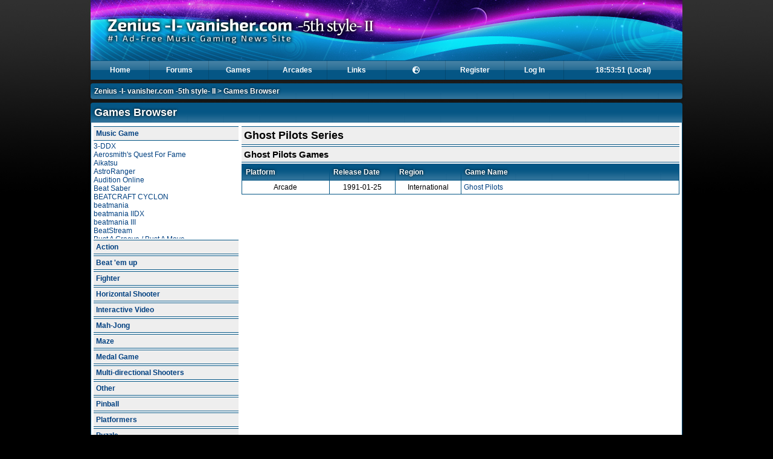

--- FILE ---
content_type: text/html; charset=utf-8
request_url: https://zenius-i-vanisher.com/v5.2/games.php?seriesid=1046
body_size: 151992
content:
<!DOCTYPE html>
<html lang="en">

<head>

<meta http-equiv="Content-type" content="text/html;charset=UTF-8" />


<link rel="stylesheet" type="text/css" href="/css/fancybox/jquery.fancybox-1.3.1.css" />
<link rel="stylesheet" type="text/css" href="../css/a1e528b8854d0b5e6172b563c873cff6.css" />

<!-- Font Awesome 6 -->
<link rel="stylesheet" href="https://cdn.jsdelivr.net/npm/@fortawesome/fontawesome-free@6.4.2/css/all.css" integrity="sha256-kXUkQ3Ua7cloNyel3M+yDt9LmzOoNkle6111Yqlt9XA=" crossorigin="anonymous">

<link rel="icon" type="image/gif" href="favicon.gif" />

<title>Games Browser - ZIv</title>

<meta property="og:site_name" content="ZIv" />
<meta property="og:title" content="Games Browser" />
<meta property="og:description" content="#1 Ad-Free Music Gaming News Site" />
<meta property="og:type" content="website" />
<meta property="og:image" content="https://zenius-i-vanisher.com/img/icon.png" />
<meta property="og:image:alt" content="ZIv logo" />
<meta property="og:url" content="https://zenius-i-vanisher.com/v5.2/games.php?seriesid=1046" />

<meta http-equiv="Content-Security-Policy" content="default-src 'self'; img-src * data:; media-src *; script-src 'self' 'unsafe-inline' 'unsafe-eval' https://www.google.com https://www.gstatic.com https://connect.facebook.net https://www.googletagmanager.com https://www.google-analytics.com https://maps.googleapis.com https://code.jquery.com https://cdn.jsdelivr.net https://unpkg.com; font-src 'self' https://cdn.jsdelivr.net https://fonts.gstatic.com; connect-src 'self' https://maps.googleapis.com https://www.google-analytics.com https://photon.komoot.io; style-src 'self' 'unsafe-inline' https://fonts.googleapis.com https://www.gstatic.com https://cdn.jsdelivr.net https://unpkg.com; frame-src 'self' https://www.youtube.com https://www.google.com;" />

<!-- Scripts -->

<script type="text/javascript" src="swfobject.js"></script>
<script type="text/javascript" src="https://code.jquery.com/jquery-1.7.1.min.js"></script>
<script type="text/javascript" src="../jquery-ui-1.8.4.custom.min.js"></script>
<script type="text/javascript" src="/js/jquery.fancybox-1.3.1.pack.js"></script>
<script type='text/javascript' src="https://cdn.jsdelivr.net/jquery.marquee/1.3.1/jquery.marquee.min.js"></script>
<script type="text/javascript" src="postcontent.js?t=1458878963"></script>
<script type="text/javascript" src="header.js?t=1498163608"></script>

	<!-- Leaflet -->
	<link rel="stylesheet" href="https://unpkg.com/leaflet@1.9.4/dist/leaflet.css" integrity="sha256-p4NxAoJBhIIN+hmNHrzRCf9tD/miZyoHS5obTRR9BMY=" crossorigin="" />
	<script src="https://unpkg.com/leaflet@1.9.4/dist/leaflet.js" integrity="sha256-20nQCchB9co0qIjJZRGuk2/Z9VM+kNiyxNV1lvTlZBo=" crossorigin=""></script>

	<link rel="stylesheet" href="https://unpkg.com/leaflet.markercluster@1.4.1/dist/MarkerCluster.css">
	<link rel="stylesheet" href="https://unpkg.com/leaflet.markercluster@1.4.1/dist/MarkerCluster.Default.css">
	<script src="https://unpkg.com/leaflet.markercluster@1.4.1/dist/leaflet.markercluster.js"></script>

	<link rel="stylesheet" href="https://unpkg.com/leaflet.fullscreen@3.0.1/Control.FullScreen.css">
	<script src="https://unpkg.com/leaflet.fullscreen@3.0.1/Control.FullScreen.js"></script>

<!-- Global site tag (gtag.js) - Google Analytics -->
<script async src="https://www.googletagmanager.com/gtag/js?id=UA-1857479-1"></script>
<script>
	window.dataLayer = window.dataLayer || [];
	function gtag(){dataLayer.push(arguments);}
	gtag('js', new Date());

	gtag('config', 'UA-1857479-1');
</script>

<script src="https://www.google.com/recaptcha/api.js" async defer></script>

<script src="games.js" type="text/javascript">
</script>

</head>

<body>

<div id="entiresite" class="fixwidth" style="min-width: 980px;">
<div class="container fixwidth" style="height: 100px; background: url('./headers/starlight_header.png?t=1324323489') #055685;">
<a href="index.php"><img alt="Logo" src="header_2x.png" height="100" /></a></div></div>
<div class="fixwidth">

<div id="menu">

<ul>
<li>
<a href="index.php">Home</a>
<ul>
<li><a href="community_events.php">Community Events</a></li>
<li><a href="donations.php">Donations</a></li>
<li><a href="events.php">Events</a></li>
<li><a href="news.php">News</a></li>
<li><a href="onlineusers.php">Online Users</a></li>
<li><a href="picturegallery.php">Picture Gallery</a></li>
<li><a href="search.php">Search</a></li>
<li><a href="sitemonitor.php">Site Monitor</a></li>
<li><a href="userlist.php">User List</a></li>
</ul>
</li>
</ul>
<ul>
<li>
<a href="forums.php">Forums</a>
</li>
</ul>
<ul>
<li>
<a href="javascript:void(0);">Games</a>
<ul>
<li style="border-bottom: 1px dotted #0cb1dd;"><a href="games.php">Games Browser</a>
</li>
<li style="border-bottom: 1px dotted #0cb1dd;"><a href="songsearch.php">Song Search</a>
</li>
<li>
<a class="submenu" href="javascript:void(0);">beatmania IIDX</a>
<ul>
<li><a href="games.php?seriesid=2">Games</a></li>
<li><a href="scorecounts.php">Score Counts</a></li>
<li><a href="bm2dxscoretracker.php?function=enterscore">Score Tracker</a></li>
<li><a href="bm2dxtitlescreens.php">Title Screens</a></li>
</ul>
</li>
<li>
<a class="submenu" href="javascript:void(0);">DDR &amp; DS</a>
<ul>
<li><a href="games.php?seriesid=1">Games</a></li>
<li><a href="ddrgamedb_print.php">Game Database (Print)</a></li>
<li><a href="scorecounts.php">Score Counts</a></li>
<li><a href="ddrscoretracker.php?function=enterscore">Score Tracker</a></li>
<li><a href="ddrcoursescoretracker.php?function=enterscore">Score Tracker (Course)</a></li>
<li><a href="simfiles.php">Simfiles</a></li>
<li><a href="ddrsn2unlockcodes.php">SuperNOVA2 Unlock Codes</a></li>
<li><a href="ddrxunlockcodes.php">X Unlock Codes</a></li>
<li><a href="ddrx2unlockcodes.php">X2 Unlock Codes</a></li>
</ul>
</li>
<li>
<a href="games.php?seriesid=694">DANCERUSH</a>
</li>
<li>
<a href="games.php?seriesid=267">GITADORA</a>
</li>
<li>
<a class="submenu" href="javascript:void(0);">jubeat</a>
<ul>
<li><a href="games.php?seriesid=5">Games</a></li>
<li><a href="jubeatscoretracker.php">Score Tracker</a></li>
</ul>
</li>
<li>
<a href="games.php?seriesid=549">MÚSECA</a>
</li>
<li>
<a href="games.php?seriesid=643">NOSTALGIA</a>
</li>
<li>
<a class="submenu" href="javascript:void(0);">pop'n music</a>
<ul>
<li><a href="games.php?seriesid=3">Games</a></li>
</ul>
</li>
<li>
<a class="submenu" href="javascript:void(0);">REFLEC BEAT</a>
<ul>
<li><a href="games.php?seriesid=30">Games</a></li>
<li><a href="rbscoretracker.php">Score Tracker</a></li>
</ul>
</li>
<li>
<a href="games.php?seriesid=173">SOUND VOLTEX</a>
</li></ul>
</li>
</ul>
<ul>
<li><a href="arcades.php">Arcades</a></li>
</ul>
<ul>
<li>
<a href="links.php">Links</a>
</li>
</ul>
<ul>
<li>
<a href="javascript:void(0);"><i class="fa fa-fw fa-earth-europe"></i></a>
		<ul>
							<li>
					<a rel="nofollow" href="/v5.2/index.php?clanguage=englishuk">
						English (United Kingdom)					</a>
				</li>
								<li>
					<a rel="nofollow" href="/v5.2/index.php?clanguage=englishus">
						English (United States)					</a>
				</li>
								<li>
					<a rel="nofollow" href="/v5.2/index.php?clanguage=french">
						Français					</a>
				</li>
								<li>
					<a rel="nofollow" href="/v5.2/index.php?clanguage=german">
						Deutsch					</a>
				</li>
								<li>
					<a rel="nofollow" href="/v5.2/index.php?clanguage=spanish">
						Español					</a>
				</li>
								<li>
					<a rel="nofollow" href="/v5.2/index.php?clanguage=chinesesimplified">
						中文 (简体)					</a>
				</li>
								<li>
					<a rel="nofollow" href="/v5.2/index.php?clanguage=chinesetraditional">
						中文 (繁體)					</a>
				</li>
						</ul>
		</li>
</ul>
<ul>
<li>
<a class="menu" href="register.php">Register</a>
</li>
</ul>
<ul>
<li>
<a class="menu" href="login.php">Log In</a>
</li>
</ul>
<ul>
<li>
<a href="#" id="currenttime" onclick="changeClock();" class="menu-last">2026-01-29</a>
</li>
</ul>
</div>
</div>


<div class="fixwidth">

<div class="headertop2">
<div id="top-nav"><a href="index.php">Zenius -I- vanisher.com -5th style- II</a>  > <a href="games.php">Games Browser</a></div>
</div>
</div>


<div class="fixwidth">
<div class="headertop">
<h1>Games Browser</h1>
</div>
<div class="content">
<div class="leftpanel">
<div class="section"><a class="block" id="section-header-0" href="javascript:void(0);">Music Game</a></div><div id="section-block-0" style="height: 160px; overflow: auto;"><a href="games.php?seriesid=359" id="series-359">3-DDX</a><br />
<a href="games.php?seriesid=554" id="series-554">Aerosmith's Quest For Fame</a><br />
<a href="games.php?seriesid=611" id="series-611">Aikatsu</a><br />
<a href="games.php?seriesid=268" id="series-268">AstroRanger</a><br />
<a href="games.php?seriesid=1833" id="series-1833">Audition Online</a><br />
<a href="games.php?seriesid=1281" id="series-1281">Beat Saber</a><br />
<a href="games.php?seriesid=481" id="series-481">BEATCRAFT CYCLON</a><br />
<a href="games.php?seriesid=9" id="series-9">beatmania</a><br />
<a href="games.php?seriesid=2" id="series-2">beatmania IIDX</a><br />
<a href="games.php?seriesid=15" id="series-15">beatmania III</a><br />
<a href="games.php?seriesid=433" id="series-433">BeatStream</a><br />
<a href="games.php?seriesid=1856" id="series-1856">Bust A Groove / Bust A Move</a><br />
<a href="games.php?seriesid=1549" id="series-1549">CHRONO CIRCLE</a><br />
<a href="games.php?seriesid=506" id="series-506">CHUNITHM</a><br />
<a href="games.php?seriesid=14" id="series-14">Crackin' DJ</a><br />
<a href="games.php?seriesid=361" id="series-361">Crazy Dancing</a><br />
<a href="games.php?seriesid=430" id="series-430">CROSS×BEATS</a><br />
<a href="games.php?seriesid=553" id="series-553">Cytus</a><br />
<a href="games.php?seriesid=357" id="series-357">DANCE 86.4 FUNKY RADIO STATION</a><br />
<a href="games.php?seriesid=1556" id="series-1556">DANCE aROUND</a><br />
<a href="games.php?seriesid=808" id="series-808">Dance Central</a><br />
<a href="games.php?seriesid=616" id="series-616">Dance Core</a><br />
<a href="games.php?seriesid=1918" id="series-1918">Dance Live</a><br />
<a href="games.php?seriesid=1529" id="series-1529">Dance Super Station</a><br />
<a href="games.php?seriesid=840" id="series-840">DANCE³</a><br />
<a href="games.php?seriesid=1" id="series-1">DanceDanceRevolution</a><br />
<a href="games.php?seriesid=31" id="series-31">DanceEvolution</a><br />
<a href="games.php?seriesid=10" id="series-10">DanceManiaX</a><br />
<a href="games.php?seriesid=694" id="series-694">DANCERUSH</a><br />
<a href="games.php?seriesid=446" id="series-446">Danz Base</a><br />
<a href="games.php?seriesid=11" id="series-11">DJMAX</a><br />
<a href="games.php?seriesid=1576" id="series-1576">Doogi Doogi</a><br />
<a href="games.php?seriesid=615" id="series-615">Drum Live Station</a><br />
<a href="games.php?seriesid=1831" id="series-1831">DRUM MIUMIU</a><br />
<a href="games.php?seriesid=839" id="series-839">E5 ONLINE</a><br />
<a href="games.php?seriesid=13" id="series-13">EZ2Dancer</a><br />
<a href="games.php?seriesid=20" id="series-20">EZ2DJ</a><br />
<a href="games.php?seriesid=1820" id="series-1820">Flash Beats</a><br />
<a href="games.php?seriesid=267" id="series-267">GITADORA</a><br />
<a href="games.php?seriesid=336" id="series-336">Groove Coaster</a><br />
<a href="games.php?seriesid=18" id="series-18">Guitar Hero</a><br />
<a href="games.php?seriesid=4" id="series-4">GuitarFreaks&DrumMania</a><br />
<a href="games.php?seriesid=28" id="series-28">Hatsune Miku</a><br />
<a href="games.php?seriesid=1641" id="series-1641">Hit Music</a><br />
<a href="games.php?seriesid=1548" id="series-1548">Hit The Beat</a><br />
<a href="games.php?seriesid=8" id="series-8">in the groove</a><br />
<a href="games.php?seriesid=5" id="series-5">jubeat</a><br />
<a href="games.php?seriesid=16" id="series-16">KEYBOARDMANIA</a><br />
<a href="games.php?seriesid=614" id="series-614">Kinect Dance</a><br />
<a href="games.php?seriesid=1375" id="series-1375">LoveLive! School Idol Festival</a><br />
<a href="games.php?seriesid=626" id="series-626">Magic DJ</a><br />
<a href="games.php?seriesid=284" id="series-284">maimai</a><br />
<a href="games.php?seriesid=19" id="series-19">MAMBO A GO GO</a><br />
<a href="games.php?seriesid=21" id="series-21">Martial Beat</a><br />
<a href="games.php?seriesid=339" id="series-339">Mirai da gakki</a><br />
<a href="games.php?seriesid=248" id="series-248">Mozarc</a><br />
<a href="games.php?seriesid=549" id="series-549">MÚSECA</a><br />
<a href="games.php?seriesid=1585" id="series-1585">MUSIC DIVER</a><br />
<a href="games.php?seriesid=27" id="series-27">Musical Gun Gun</a><br />
<a href="games.php?seriesid=311" id="series-311">MuziBox</a><br />
<a href="games.php?seriesid=431" id="series-431">Neon FM</a><br />
<a href="games.php?seriesid=1583" id="series-1583">NOISZ ARC CODA</a><br />
<a href="games.php?seriesid=643" id="series-643">NOSTALGIA</a><br />
<a href="games.php?seriesid=1366" id="series-1366">O.N.G.E.K.I.</a><br />
<a href="games.php?seriesid=1914" id="series-1914">Otoca Doll</a><br />
<a href="games.php?seriesid=29" id="series-29">Paca Paca Passion</a><br />
<a href="games.php?seriesid=6" id="series-6">ParaParaParadise</a><br />
<a href="games.php?seriesid=1433" id="series-1433">PaRappa the Rapper</a><br />
<a href="games.php?seriesid=22" id="series-22">Percussion Master</a><br />
<a href="games.php?seriesid=1921" id="series-1921">Piano Blocks</a><br />
<a href="games.php?seriesid=3" id="series-3">pop'n music</a><br />
<a href="games.php?seriesid=24" id="series-24">pop'n stage</a><br />
<a href="games.php?seriesid=1721" id="series-1721">Pretty Series</a><br />
<a href="games.php?seriesid=7" id="series-7">Pump It Up</a><br />
<a href="games.php?seriesid=624" id="series-624">Quantum Amusement (Music)</a><br />
<a href="games.php?seriesid=30" id="series-30">REFLEC BEAT</a><br />
<a href="games.php?seriesid=33" id="series-33">ReRave</a><br />
<a href="games.php?seriesid=838" id="series-838">Rhythm Horizon</a><br />
<a href="games.php?seriesid=26" id="series-26">Rhythm Tengoku</a><br />
<a href="games.php?seriesid=362" id="series-362">Rock Fever</a><br />
<a href="games.php?seriesid=1821" id="series-1821">Rock'n Tread</a><br />
<a href="games.php?seriesid=34" id="series-34">Sabin Sound Star</a><br />
<a href="games.php?seriesid=25" id="series-25">Samba de Amigo</a><br />
<a href="games.php?seriesid=1666" id="series-1666">Small Pianist</a><br />
<a href="games.php?seriesid=173" id="series-173">SOUND VOLTEX</a><br />
<a href="games.php?seriesid=1536" id="series-1536">StepMania & Related</a><br />
<a href="games.php?seriesid=766" id="series-766">StepManiaX</a><br />
<a href="games.php?seriesid=360" id="series-360">Super Dance Station</a><br />
<a href="games.php?seriesid=552" id="series-552">Synchronica</a><br />
<a href="games.php?seriesid=1611" id="series-1611">Synth Riders</a><br />
<a href="games.php?seriesid=12" id="series-12">Taiko no Tatsujin</a><br />
<a href="games.php?seriesid=306" id="series-306">TechnoMotion</a><br />
<a href="games.php?seriesid=1546" id="series-1546">Tetote Connect</a><br />
<a href="games.php?seriesid=1839" id="series-1839">THE IDOLM@STER TOURS</a><br />
<a href="games.php?seriesid=183" id="series-183">The Rhythm and Dance</a><br />
<a href="games.php?seriesid=315" id="series-315">Theatrhythm Final Fantasy</a><br />
<a href="games.php?seriesid=1909" id="series-1909">Ti Ta Moving</a><br />
<a href="games.php?seriesid=277" id="series-277">TOP STAR</a><br />
<a href="games.php?seriesid=17" id="series-17">Toy's March</a><br />
<a href="games.php?seriesid=351" id="series-351">Vibraphone</a><br />
<a href="games.php?seriesid=1600" id="series-1600">VJ Visual & Music Slap</a><br />
<a href="games.php?seriesid=1297" id="series-1297">WACCA</a><br />
<a href="games.php?seriesid=1848" id="series-1848">We Dancing Online</a><br />
<a href="games.php?seriesid=1716" id="series-1716">ポラリスコード</a><br />
<a href="games.php?seriesid=1785" id="series-1785">三味線ブラザーズ</a><br />
<a href="games.php?seriesid=1835" id="series-1835">美拍小鼓王 / Little Drummer</a><br />
<a href="games.php?seriesid=1739" id="series-1739">音乐学院</a><br />
<a href="games.php?seriesid=1889" id="series-1889">鼓萌 / Drum Pop</a><br />
</div>
<div class="section"><a class="block" id="section-header-1" href="javascript:void(0);">Action</a></div><div id="section-block-1" style="height: 160px; overflow: auto;"><a href="games.php?seriesid=1219" id="series-1219">Action Deka</a><br />
<a href="games.php?seriesid=1200" id="series-1200">Agent X</a><br />
<a href="games.php?seriesid=1677" id="series-1677">Air Rescue</a><br />
<a href="games.php?seriesid=508" id="series-508">Allied Tank Attack</a><br />
<a href="games.php?seriesid=352" id="series-352">Altered Beast</a><br />
<a href="games.php?seriesid=1845" id="series-1845">Angevillia / 伊甸之扉</a><br />
<a href="games.php?seriesid=520" id="series-520">Animal Kaiser</a><br />
<a href="games.php?seriesid=201" id="series-201">APB</a><br />
<a href="games.php?seriesid=205" id="series-205">Arkanoid</a><br />
<a href="games.php?seriesid=828" id="series-828">Armed Resistance</a><br />
<a href="games.php?seriesid=202" id="series-202">Astro Invader</a><br />
<a href="games.php?seriesid=1303" id="series-1303">Avalanche</a><br />
<a href="games.php?seriesid=1187" id="series-1187">Battle FlipShot</a><br />
<a href="games.php?seriesid=1305" id="series-1305">Biplane</a><br />
<a href="games.php?seriesid=60" id="series-60">Bishi Bashi</a><br />
<a href="games.php?seriesid=1528" id="series-1528">Black Emperor</a><br />
<a href="games.php?seriesid=985" id="series-985">Bomberman</a><br />
<a href="games.php?seriesid=1270" id="series-1270">Border Break</a><br />
<a href="games.php?seriesid=136" id="series-136">Brave Firefighters</a><br />
<a href="games.php?seriesid=204" id="series-204">Breakout</a><br />
<a href="games.php?seriesid=526" id="series-526">Bubbles</a><br />
<a href="games.php?seriesid=203" id="series-203">BurgerTime</a><br />
<a href="games.php?seriesid=1715" id="series-1715">Busou Shinki</a><br />
<a href="games.php?seriesid=402" id="series-402">Buster Bros.</a><br />
<a href="games.php?seriesid=213" id="series-213">Canyon Bomber</a><br />
<a href="games.php?seriesid=214" id="series-214">Carnival</a><br />
<a href="games.php?seriesid=841" id="series-841">Castlevania</a><br />
<a href="games.php?seriesid=215" id="series-215">Centipede</a><br />
<a href="games.php?seriesid=216" id="series-216">Challenger</a><br />
<a href="games.php?seriesid=1474" id="series-1474">Chaos Heat</a><br />
<a href="games.php?seriesid=777" id="series-777">Charley Chuck's Food Fight</a><br />
<a href="games.php?seriesid=1590" id="series-1590">Chase Chase Jokers</a><br />
<a href="games.php?seriesid=217" id="series-217">Cheeky Mouse</a><br />
<a href="games.php?seriesid=1369" id="series-1369">Chrono Regalia</a><br />
<a href="games.php?seriesid=404" id="series-404">Circus</a><br />
<a href="games.php?seriesid=218" id="series-218">Cloak & Dagger</a><br />
<a href="games.php?seriesid=219" id="series-219">Clowns</a><br />
<a href="games.php?seriesid=1437" id="series-1437">Counter Strike</a><br />
<a href="games.php?seriesid=228" id="series-228">Crazy Climber</a><br />
<a href="games.php?seriesid=130" id="series-130">Crazy Taxi</a><br />
<a href="games.php?seriesid=1722" id="series-1722">Crossed Swords</a><br />
<a href="games.php?seriesid=220" id="series-220">Crystal Castles</a><br />
<a href="games.php?seriesid=1480" id="series-1480">Cyber Diver</a><br />
<a href="games.php?seriesid=456" id="series-456">Cyber Sled</a><br />
<a href="games.php?seriesid=464" id="series-464">Cyber Troopers</a><br />
<a href="games.php?seriesid=1357" id="series-1357">Dark Adventure / Devil World / 魔獣の王国</a><br />
<a href="games.php?seriesid=696" id="series-696">Demolition Derby</a><br />
<a href="games.php?seriesid=221" id="series-221">Depthcharge</a><br />
<a href="games.php?seriesid=222" id="series-222">Destroyer</a><br />
<a href="games.php?seriesid=200" id="series-200">Dig Dug</a><br />
<a href="games.php?seriesid=534" id="series-534">Dinosaur King</a><br />
<a href="games.php?seriesid=1368" id="series-1368">Dissidia Final Fantasy</a><br />
<a href="games.php?seriesid=223" id="series-223">Domino Man</a><br />
<a href="games.php?seriesid=1025" id="series-1025">Dynamite Duke</a><br />
<a href="games.php?seriesid=940" id="series-940">Fantasy</a><br />
<a href="games.php?seriesid=1034" id="series-1034">Fast Freddie / Fly-Boy</a><br />
<a href="games.php?seriesid=599" id="series-599">Fate</a><br />
<a href="games.php?seriesid=1269" id="series-1269">Figureheads</a><br />
<a href="games.php?seriesid=1700" id="series-1700">Fragger</a><br />
<a href="games.php?seriesid=341" id="series-341">Frogger</a><br />
<a href="games.php?seriesid=1313" id="series-1313">Frogs</a><br />
<a href="games.php?seriesid=1505" id="series-1505">GAHAHA Ippatsu-dou</a><br />
<a href="games.php?seriesid=117" id="series-117">Gauntlet</a><br />
<a href="games.php?seriesid=1045" id="series-1045">Genesis / Boomer Rang’r</a><br />
<a href="games.php?seriesid=1811" id="series-1811">GG Bond</a><br />
<a href="games.php?seriesid=440" id="series-440">Go Ball-istic</a><br />
<a href="games.php?seriesid=1402" id="series-1402">Godzilla (Action)</a><br />
<a href="games.php?seriesid=1860" id="series-1860">Goindol</a><br />
<a href="games.php?seriesid=1204" id="series-1204">Gun Fight / Western Gun</a><br />
<a href="games.php?seriesid=1661" id="series-1661">GunMania</a><br />
<a href="games.php?seriesid=1550" id="series-1550">Gunmen Wars</a><br />
<a href="games.php?seriesid=597" id="series-597">Gunslinger Stratos</a><br />
<a href="games.php?seriesid=1413" id="series-1413">Half-Life</a><br />
<a href="games.php?seriesid=701" id="series-701">Heavy Metal</a><br />
<a href="games.php?seriesid=1432" id="series-1432">Incredible Crisis</a><br />
<a href="games.php?seriesid=1580" id="series-1580">Incredible Technologies Arcade Collection</a><br />
<a href="games.php?seriesid=883" id="series-883">Indiana Jones</a><br />
<a href="games.php?seriesid=1314" id="series-1314">Intruder</a><br />
<a href="games.php?seriesid=450" id="series-450">Jetpack Joyride</a><br />
<a href="games.php?seriesid=1711" id="series-1711">Jewelpet</a><br />
<a href="games.php?seriesid=884" id="series-884">Journey</a><br />
<a href="games.php?seriesid=409" id="series-409">Jungle Hunt</a><br />
<a href="games.php?seriesid=885" id="series-885">Kick / Kick-Man</a><br />
<a href="games.php?seriesid=546" id="series-546">Kick Rider</a><br />
<a href="games.php?seriesid=1823" id="series-1823">KungFu Kickball</a><br />
<a href="games.php?seriesid=1072" id="series-1072">Left 4 Dead</a><br />
<a href="games.php?seriesid=890" id="series-890">Looping</a><br />
<a href="games.php?seriesid=942" id="series-942">Lunar Rescue</a><br />
<a href="games.php?seriesid=815" id="series-815">Magical Truck Adventure</a><br />
<a href="games.php?seriesid=478" id="series-478">Mazan: Flash Of The Blade</a><br />
<a href="games.php?seriesid=581" id="series-581">Mobile Suit Gundam: Gundam vs. Gundam</a><br />
<a href="games.php?seriesid=1291" id="series-1291">Mobile Suit Gundam: Senjou No Kizuna</a><br />
<a href="games.php?seriesid=1508" id="series-1508">Monster Gate</a><br />
<a href="games.php?seriesid=755" id="series-755">Monster Hunter (Action)</a><br />
<a href="games.php?seriesid=1794" id="series-1794">Moon Lander</a><br />
<a href="games.php?seriesid=1817" id="series-1817">Motos</a><br />
<a href="games.php?seriesid=514" id="series-514">Mr. Do! (Action)</a><br />
<a href="games.php?seriesid=756" id="series-756">Mystic Marathon</a><br />
<a href="games.php?seriesid=1676" id="series-1676">NARUTO</a><br />
<a href="games.php?seriesid=1749" id="series-1749">Nidhogg</a><br />
<a href="games.php?seriesid=414" id="series-414">Omega Race</a><br />
<a href="games.php?seriesid=601" id="series-601">Oreca Battle</a><br />
<a href="games.php?seriesid=386" id="series-386">Pang</a><br />
<a href="games.php?seriesid=569" id="series-569">Paperboy</a><br />
<a href="games.php?seriesid=1506" id="series-1506">Pasha Pasha</a><br />
<a href="games.php?seriesid=1408" id="series-1408">Pioneer Balloon</a><br />
<a href="games.php?seriesid=610" id="series-610">Pokémon Tretta</a><br />
<a href="games.php?seriesid=1110" id="series-1110">Polygonet Commanders</a><br />
<a href="games.php?seriesid=595" id="series-595">Pong (Action)</a><br />
<a href="games.php?seriesid=1407" id="series-1407">Pot Of Gold / Leprechaun</a><br />
<a href="games.php?seriesid=1299" id="series-1299">Quantum</a><br />
<a href="games.php?seriesid=1431" id="series-1431">Quest of D</a><br />
<a href="games.php?seriesid=419" id="series-419">Rampage</a><br />
<a href="games.php?seriesid=947" id="series-947">Reactor</a><br />
<a href="games.php?seriesid=539" id="series-539">Reckless Minigame 50</a><br />
<a href="games.php?seriesid=1121" id="series-1121">Ribbit!</a><br />
<a href="games.php?seriesid=1325" id="series-1325">Ricochet</a><br />
<a href="games.php?seriesid=1571" id="series-1571">Ring Out 4x4</a><br />
<a href="games.php?seriesid=1211" id="series-1211">Shark Jaws</a><br />
<a href="games.php?seriesid=1406" id="series-1406">Side Trak</a><br />
<a href="games.php?seriesid=1130" id="series-1130">Skull & Crossbones</a><br />
<a href="games.php?seriesid=1330" id="series-1330">Skydiver</a><br />
<a href="games.php?seriesid=1690" id="series-1690">Skylanders</a><br />
<a href="games.php?seriesid=1757" id="series-1757">Snacks 'N Jaxson</a><br />
<a href="games.php?seriesid=1924" id="series-1924">Snake Pit</a><br />
<a href="games.php?seriesid=900" id="series-900">Solar Fox</a><br />
<a href="games.php?seriesid=1138" id="series-1138">Space Firebird</a><br />
<a href="games.php?seriesid=159" id="series-159">Spawn</a><br />
<a href="games.php?seriesid=1140" id="series-1140">Splat</a><br />
<a href="games.php?seriesid=1377" id="series-1377">Starwing Paradox</a><br />
<a href="games.php?seriesid=1273" id="series-1273">Steel Chronicle</a><br />
<a href="games.php?seriesid=1216" id="series-1216">Subs</a><br />
<a href="games.php?seriesid=327" id="series-327">Superman</a><br />
<a href="games.php?seriesid=1148" id="series-1148">Swimmer</a><br />
<a href="games.php?seriesid=1257" id="series-1257">Sword Art Online</a><br />
<a href="games.php?seriesid=515" id="series-515">Tank Battalion</a><br />
<a href="games.php?seriesid=62" id="series-62">Tank! Tank! Tank!</a><br />
<a href="games.php?seriesid=310" id="series-310">Tapper</a><br />
<a href="games.php?seriesid=425" id="series-425">Tempest</a><br />
<a href="games.php?seriesid=439" id="series-439">Temple Run</a><br />
<a href="games.php?seriesid=932" id="series-932">The Adventures of Major Havoc</a><br />
<a href="games.php?seriesid=1340" id="series-1340">The Electric Yo-Yo</a><br />
<a href="games.php?seriesid=1780" id="series-1780">The Glob</a><br />
<a href="games.php?seriesid=167" id="series-167">The Grid</a><br />
<a href="games.php?seriesid=1509" id="series-1509">The Ninja Warriors</a><br />
<a href="games.php?seriesid=1106" id="series-1106">The Pit</a><br />
<a href="games.php?seriesid=420" id="series-420">The Real Ghostbusters</a><br />
<a href="games.php?seriesid=1151" id="series-1151">The Three Stooges</a><br />
<a href="games.php?seriesid=1156" id="series-1156">Timber</a><br />
<a href="games.php?seriesid=180" id="series-180">Tokyo Cop</a><br />
<a href="games.php?seriesid=260" id="series-260">Tokyo Wars</a><br />
<a href="games.php?seriesid=693" id="series-693">Tomb Raider</a><br />
<a href="games.php?seriesid=426" id="series-426">Toobin'</a><br />
<a href="games.php?seriesid=308" id="series-308">Tron</a><br />
<a href="games.php?seriesid=751" id="series-751">Tsurugi / Blade Of Honor</a><br />
<a href="games.php?seriesid=1169" id="series-1169">Uchuu Daisakusen Chocovader</a><br />
<a href="games.php?seriesid=1847" id="series-1847">Ultraman</a><br />
<a href="games.php?seriesid=1456" id="series-1456">Valkyrie</a><br />
<a href="games.php?seriesid=916" id="series-916">Venture</a><br />
<a href="games.php?seriesid=1594" id="series-1594">VR Agent</a><br />
<a href="games.php?seriesid=479" id="series-479">War Final Assault</a><br />
<a href="games.php?seriesid=1175" id="series-1175">Warlords</a><br />
<a href="games.php?seriesid=170" id="series-170">Wing War</a><br />
<a href="games.php?seriesid=1367" id="series-1367">Wonderland Wars</a><br />
<a href="games.php?seriesid=572" id="series-572">Xybots</a><br />
<a href="games.php?seriesid=1612" id="series-1612">Zombieland</a><br />
<a href="games.php?seriesid=428" id="series-428">Zoo Keeper</a><br />
<a href="games.php?seriesid=1186" id="series-1186">Zwackery</a><br />
</div>
<div class="section"><a class="block" id="section-header-2" href="javascript:void(0);">Beat 'em up</a></div><div id="section-block-2" style="height: 160px; overflow: auto;"><a href="games.php?seriesid=964" id="series-964">Alien Storm</a><br />
<a href="games.php?seriesid=290" id="series-290">Alien Vs. Predator</a><br />
<a href="games.php?seriesid=970" id="series-970">Arabian Fight</a><br />
<a href="games.php?seriesid=846" id="series-846">Armored Warriors</a><br />
<a href="games.php?seriesid=1584" id="series-1584">Asterix</a><br />
<a href="games.php?seriesid=400" id="series-400">Bad Dudes vs. Dragon Ninja</a><br />
<a href="games.php?seriesid=650" id="series-650">Batman (Beat 'em up)</a><br />
<a href="games.php?seriesid=578" id="series-578">Battle Circuit</a><br />
<a href="games.php?seriesid=651" id="series-651">Battletoads</a><br />
<a href="games.php?seriesid=872" id="series-872">Beavis And Butt-Head</a><br />
<a href="games.php?seriesid=978" id="series-978">Blade Master/Cross Blades!</a><br />
<a href="games.php?seriesid=992" id="series-992">Burning Fight</a><br />
<a href="games.php?seriesid=397" id="series-397">Cadillacs and Dinosaurs</a><br />
<a href="games.php?seriesid=458" id="series-458">Captain America and The Avengers</a><br />
<a href="games.php?seriesid=996" id="series-996">Captain Commando</a><br />
<a href="games.php?seriesid=639" id="series-639">Castle of Dragon</a><br />
<a href="games.php?seriesid=504" id="series-504">Crime Fighters</a><br />
<a href="games.php?seriesid=1523" id="series-1523">Demolish Fist</a><br />
<a href="games.php?seriesid=486" id="series-486">Die Hard Arcade</a><br />
<a href="games.php?seriesid=1022" id="series-1022">DJ Boy</a><br />
<a href="games.php?seriesid=641" id="series-641">Double Dragon (Beat 'em up)</a><br />
<a href="games.php?seriesid=1496" id="series-1496">Downtown</a><br />
<a href="games.php?seriesid=1465" id="series-1465">Dungeon Magic/Light Bringer</a><br />
<a href="games.php?seriesid=398" id="series-398">Dungeons & Dragons</a><br />
<a href="games.php?seriesid=507" id="series-507">Dynamite Cop</a><br />
<a href="games.php?seriesid=1793" id="series-1793">Express Raider</a><br />
<a href="games.php?seriesid=432" id="series-432">Final Fight</a><br />
<a href="games.php?seriesid=1222" id="series-1222">Gang Wars</a><br />
<a href="games.php?seriesid=1044" id="series-1044">Gate of Doom / Dark Seal</a><br />
<a href="games.php?seriesid=1048" id="series-1048">Gladiator / Ogon No Shiro</a><br />
<a href="games.php?seriesid=635" id="series-635">Golden Axe (Beat 'em up)</a><br />
<a href="games.php?seriesid=1462" id="series-1462">Growl</a><br />
<a href="games.php?seriesid=1052" id="series-1052">Guardian / Get Star</a><br />
<a href="games.php?seriesid=1053" id="series-1053">Guardians of the 'Hood</a><br />
<a href="games.php?seriesid=1752" id="series-1752">Hammerin' Harry</a><br />
<a href="games.php?seriesid=1577" id="series-1577">Hook</a><br />
<a href="games.php?seriesid=702" id="series-702">Judge Dredd (Midway)</a><br />
<a href="games.php?seriesid=796" id="series-796">Justice League</a><br />
<a href="games.php?seriesid=1405" id="series-1405">Karate Blazers / 闘神ブレイザーズ</a><br />
<a href="games.php?seriesid=1769" id="series-1769">Kicker</a><br />
<a href="games.php?seriesid=1830" id="series-1830">Kingdom Fantasy</a><br />
<a href="games.php?seriesid=638" id="series-638">Knights of the Round</a><br />
<a href="games.php?seriesid=636" id="series-636">Magic Sword</a><br />
<a href="games.php?seriesid=1081" id="series-1081">Metamorphic Force</a><br />
<a href="games.php?seriesid=502" id="series-502">Michael Jackson's Moonwalker</a><br />
<a href="games.php?seriesid=1532" id="series-1532">Minecraft Dungeons</a><br />
<a href="games.php?seriesid=1090" id="series-1090">Mutation Nation</a><br />
<a href="games.php?seriesid=1094" id="series-1094">Night Slashers</a><br />
<a href="games.php?seriesid=1096" id="series-1096">Ninja Baseball Bat Man</a><br />
<a href="games.php?seriesid=1223" id="series-1223">Ninja Combat</a><br />
<a href="games.php?seriesid=715" id="series-715">Ninja Gaiden</a><br />
<a href="games.php?seriesid=707" id="series-707">P.O.W: Prisoners Of War</a><br />
<a href="games.php?seriesid=1118" id="series-1118">Rastan Saga (Beat 'em Up)</a><br />
<a href="games.php?seriesid=1249" id="series-1249">Renegade / Kunio-Kun</a><br />
<a href="games.php?seriesid=931" id="series-931">Robo Army</a><br />
<a href="games.php?seriesid=1141" id="series-1141">S.P.Y.: Special Project Y</a><br />
<a href="games.php?seriesid=619" id="series-619">Sailor Moon</a><br />
<a href="games.php?seriesid=1300" id="series-1300">Sengoku / 戦国伝承</a><br />
<a href="games.php?seriesid=1225" id="series-1225">Silent Dragon</a><br />
<a href="games.php?seriesid=330" id="series-330">Simpsons</a><br />
<a href="games.php?seriesid=291" id="series-291">Spartan X</a><br />
<a href="games.php?seriesid=303" id="series-303">Spider-Man</a><br />
<a href="games.php?seriesid=1488" id="series-1488">Spikeout</a><br />
<a href="games.php?seriesid=754" id="series-754">Splatterhouse</a><br />
<a href="games.php?seriesid=1822" id="series-1822">Street Smart</a><br />
<a href="games.php?seriesid=1454" id="series-1454">Super Chinese</a><br />
<a href="games.php?seriesid=1150" id="series-1150">Tecmo Knight / Wild Fang</a><br />
<a href="games.php?seriesid=454" id="series-454">Teenage Mutant Ninja Turtles</a><br />
<a href="games.php?seriesid=1578" id="series-1578">Tenchi wo Kurao</a><br />
<a href="games.php?seriesid=1007" id="series-1007">The Combatribes</a><br />
<a href="games.php?seriesid=1010" id="series-1010">The Crystal Of Kings</a><br />
<a href="games.php?seriesid=748" id="series-748">The King Of Dragons</a><br />
<a href="games.php?seriesid=1730" id="series-1730">The Legend of Kage</a><br />
<a href="games.php?seriesid=1423" id="series-1423">The Ninja Kids</a><br />
<a href="games.php?seriesid=892" id="series-892">The NinjaWarriors</a><br />
<a href="games.php?seriesid=752" id="series-752">The Punisher</a><br />
<a href="games.php?seriesid=1759" id="series-1759">The Super Spy</a><br />
<a href="games.php?seriesid=1798" id="series-1798">Tough Turf</a><br />
<a href="games.php?seriesid=1419" id="series-1419">Trojan / 闘いの挽歌</a><br />
<a href="games.php?seriesid=1296" id="series-1296">Two Crude / Crude Buster</a><br />
<a href="games.php?seriesid=1473" id="series-1473">Undercover Cops</a><br />
<a href="games.php?seriesid=1502" id="series-1502">Violent Storm</a><br />
<a href="games.php?seriesid=87" id="series-87">X-Men</a><br />
<a href="games.php?seriesid=1184" id="series-1184">Zero Team</a><br />
<a href="games.php?seriesid=1267" id="series-1267">Zombie Revenge</a><br />
</div>
<div class="section"><a class="block" id="section-header-3" href="javascript:void(0);">Fighter</a></div><div id="section-block-3" style="height: 160px; overflow: auto;"><a href="games.php?seriesid=844" id="series-844">Akatsuki Blitzkampf</a><br />
<a href="games.php?seriesid=1493" id="series-1493">ANGEL EYES</a><br />
<a href="games.php?seriesid=798" id="series-798">Aquapazza</a><br />
<a href="games.php?seriesid=797" id="series-797">Arcana Heart</a><br />
<a href="games.php?seriesid=211" id="series-211">Art of Fighting</a><br />
<a href="games.php?seriesid=827" id="series-827">Astra Superstars</a><br />
<a href="games.php?seriesid=741" id="series-741">Battle Arena Toshinden</a><br />
<a href="games.php?seriesid=579" id="series-579">Battle Fantasia</a><br />
<a href="games.php?seriesid=848" id="series-848">Battle K-Road</a><br />
<a href="games.php?seriesid=849" id="series-849">Battle Tryst</a><br />
<a href="games.php?seriesid=976" id="series-976">Bio F.R.E.A.K.S.</a><br />
<a href="games.php?seriesid=1525" id="series-1525">Blade Arcus</a><br />
<a href="games.php?seriesid=929" id="series-929">Blade Strangers</a><br />
<a href="games.php?seriesid=1049" id="series-1049">Blandia</a><br />
<a href="games.php?seriesid=46" id="series-46">BlazBlue</a><br />
<a href="games.php?seriesid=1351" id="series-1351">BlazBlue: Cross Tag Battle</a><br />
<a href="games.php?seriesid=1519" id="series-1519">Bloody Roar</a><br />
<a href="games.php?seriesid=369" id="series-369">Breakers</a><br />
<a href="games.php?seriesid=1265" id="series-1265">Buriki One</a><br />
<a href="games.php?seriesid=993" id="series-993">Burning Rival</a><br />
<a href="games.php?seriesid=73" id="series-73">Capcom vs. SNK</a><br />
<a href="games.php?seriesid=1626" id="series-1626">Chaos Breaker</a><br />
<a href="games.php?seriesid=801" id="series-801">Chaos Code</a><br />
<a href="games.php?seriesid=512" id="series-512">Chaos Generation</a><br />
<a href="games.php?seriesid=1011" id="series-1011">Cyberbots</a><br />
<a href="games.php?seriesid=1625" id="series-1625">Daemon Bride</a><br />
<a href="games.php?seriesid=1015" id="series-1015">Daraku Tenshi: The Fallen Angels</a><br />
<a href="games.php?seriesid=850" id="series-850">Dark Edge</a><br />
<a href="games.php?seriesid=96" id="series-96">Darkstalkers</a><br />
<a href="games.php?seriesid=244" id="series-244">Dead or Alive</a><br />
<a href="games.php?seriesid=1189" id="series-1189">Dengeki Bunko</a><br />
<a href="games.php?seriesid=823" id="series-823">Double Dragon (Fighter)</a><br />
<a href="games.php?seriesid=406" id="series-406">Dragon Ball Z</a><br />
<a href="games.php?seriesid=742" id="series-742">Dragon Ball Z: V.R. V.S.</a><br />
<a href="games.php?seriesid=1027" id="series-1027">Ehrgeiz: God Bless The Ring</a><br />
<a href="games.php?seriesid=851" id="series-851">Far East of Eden</a><br />
<a href="games.php?seriesid=210" id="series-210">Fatal Fury</a><br />
<a href="games.php?seriesid=1723" id="series-1723">Fearless Pinocchio</a><br />
<a href="games.php?seriesid=1414" id="series-1414">Fight Fever / 왕중왕</a><br />
<a href="games.php?seriesid=834" id="series-834">Fighter's History</a><br />
<a href="games.php?seriesid=852" id="series-852">Fighting Bujutsu / Fighting Wu-Shu</a><br />
<a href="games.php?seriesid=1220" id="series-1220">Fighting Layer</a><br />
<a href="games.php?seriesid=389" id="series-389">Fighting Vipers</a><br />
<a href="games.php?seriesid=376" id="series-376">Fist of the North Star</a><br />
<a href="games.php?seriesid=825" id="series-825">Galaxy Fight: Universal Warriors</a><br />
<a href="games.php?seriesid=1051" id="series-1051">Godzilla (Fighter)</a><br />
<a href="games.php?seriesid=842" id="series-842">Golden Axe (Fighter)</a><br />
<a href="games.php?seriesid=160" id="series-160">Guilty Gear</a><br />
<a href="games.php?seriesid=724" id="series-724">Holosseum</a><br />
<a href="games.php?seriesid=681" id="series-681">Injustice</a><br />
<a href="games.php?seriesid=810" id="series-810">Jingi Storm</a><br />
<a href="games.php?seriesid=656" id="series-656">Jojo's Bizarre Adventure</a><br />
<a href="games.php?seriesid=836" id="series-836">Kaiser Knuckle</a><br />
<a href="games.php?seriesid=410" id="series-410">Karate Champ</a><br />
<a href="games.php?seriesid=121" id="series-121">Killer Instinct</a><br />
<a href="games.php?seriesid=1069" id="series-1069">King Of The Monsters</a><br />
<a href="games.php?seriesid=1346" id="series-1346">Kinnikuman</a><br />
<a href="games.php?seriesid=855" id="series-855">Last Bronx</a><br />
<a href="games.php?seriesid=1076" id="series-1076">Mace: The Dark Age</a><br />
<a href="games.php?seriesid=655" id="series-655">Magicians DEAD</a><br />
<a href="games.php?seriesid=837" id="series-837">Martial Champion</a><br />
<a href="games.php?seriesid=943" id="series-943">Martial Masters</a><br />
<a href="games.php?seriesid=1562" id="series-1562">Marvel</a><br />
<a href="games.php?seriesid=57" id="series-57">Marvel vs. Capcom</a><br />
<a href="games.php?seriesid=331" id="series-331">Megaman: Power Battle</a><br />
<a href="games.php?seriesid=669" id="series-669">Melty Blood</a><br />
<a href="games.php?seriesid=1290" id="series-1290">Million Arthur</a><br />
<a href="games.php?seriesid=1503" id="series-1503">Monster Maulers</a><br />
<a href="games.php?seriesid=72" id="series-72">Mortal Kombat</a><br />
<a href="games.php?seriesid=671" id="series-671">My Little Pony</a><br />
<a href="games.php?seriesid=1403" id="series-1403">Ninja Master's</a><br />
<a href="games.php?seriesid=687" id="series-687">Nitroplus Blasterz</a><br />
<a href="games.php?seriesid=1637" id="series-1637">Omen of Sorrow</a><br />
<a href="games.php?seriesid=859" id="series-859">Persona 4</a><br />
<a href="games.php?seriesid=1192" id="series-1192">Phantom Breaker</a><br />
<a href="games.php?seriesid=893" id="series-893">Pit-Fighter</a><br />
<a href="games.php?seriesid=370" id="series-370">Pocket Fighter / Super Gem Fighter Mini Mix</a><br />
<a href="games.php?seriesid=667" id="series-667">Power Instinct</a><br />
<a href="games.php?seriesid=582" id="series-582">Power Stone</a><br />
<a href="games.php?seriesid=541" id="series-541">Primal Rage</a><br />
<a href="games.php?seriesid=575" id="series-575">Psychic Force</a><br />
<a href="games.php?seriesid=417" id="series-417">Punch-Out!</a><br />
<a href="games.php?seriesid=668" id="series-668">Rage of the Dragons</a><br />
<a href="games.php?seriesid=1388" id="series-1388">Ring King / King Of Boxer</a><br />
<a href="games.php?seriesid=172" id="series-172">Rival Schools</a><br />
<a href="games.php?seriesid=1857" id="series-1857">Samurai Nipponichi</a><br />
<a href="games.php?seriesid=212" id="series-212">Samurai Shodown</a><br />
<a href="games.php?seriesid=577" id="series-577">School of Ragnarok</a><br />
<a href="games.php?seriesid=1497" id="series-1497">SD Fighters</a><br />
<a href="games.php?seriesid=1301" id="series-1301">Sengoku Basara</a><br />
<a href="games.php?seriesid=563" id="series-563">Senko no Ronde</a><br />
<a href="games.php?seriesid=561" id="series-561">Skullgirls</a><br />
<a href="games.php?seriesid=843" id="series-843">Slam Masters (Fighter)</a><br />
<a href="games.php?seriesid=928" id="series-928">SNK Heroines: Tag Team Frenzy</a><br />
<a href="games.php?seriesid=75" id="series-75">SNK vs. Capcom</a><br />
<a href="games.php?seriesid=89" id="series-89">Sonic the Fighters</a><br />
<a href="games.php?seriesid=807" id="series-807">Soul Edge</a><br />
<a href="games.php?seriesid=169" id="series-169">Soulcalibur</a><br />
<a href="games.php?seriesid=1266" id="series-1266">Spectral Vs. Generation</a><br />
<a href="games.php?seriesid=1750" id="series-1750">Spooky Smashers</a><br />
<a href="games.php?seriesid=792" id="series-792">Star Gladiator</a><br />
<a href="games.php?seriesid=35" id="series-35">Street Fighter</a><br />
<a href="games.php?seriesid=304" id="series-304">Street Fighter × Tekken</a><br />
<a href="games.php?seriesid=1824" id="series-1824">Street Smart</a><br />
<a href="games.php?seriesid=862" id="series-862">Superior Soldiers</a><br />
<a href="games.php?seriesid=954" id="series-954">Survival Arts</a><br />
<a href="games.php?seriesid=124" id="series-124">Tatsunoko vs. Capcom</a><br />
<a href="games.php?seriesid=86" id="series-86">Tattoo Assassins</a><br />
<a href="games.php?seriesid=41" id="series-41">Tekken</a><br />
<a href="games.php?seriesid=863" id="series-863">Tenth Degree</a><br />
<a href="games.php?seriesid=54" id="series-54">The King of Fighters</a><br />
<a href="games.php?seriesid=665" id="series-665">The Last Blade</a><br />
<a href="games.php?seriesid=1102" id="series-1102">The Outfoxies</a><br />
<a href="games.php?seriesid=585" id="series-585">The Rumble Fish</a><br />
<a href="games.php?seriesid=769" id="series-769">Them's Fightin' Herds</a><br />
<a href="games.php?seriesid=760" id="series-760">Time Killers</a><br />
<a href="games.php?seriesid=155" id="series-155">Title Fight</a><br />
<a href="games.php?seriesid=1608" id="series-1608">Toy Fighter</a><br />
<a href="games.php?seriesid=1171" id="series-1171">Ultraman</a><br />
<a href="games.php?seriesid=864" id="series-864">Under Night In-Birth</a><br />
<a href="games.php?seriesid=1448" id="series-1448">Urban Champion</a><br />
<a href="games.php?seriesid=356" id="series-356">Virtua Fighter</a><br />
<a href="games.php?seriesid=743" id="series-743">Voltage Fighter Gowcaizer</a><br />
<a href="games.php?seriesid=826" id="series-826">Waku Waku 7</a><br />
<a href="games.php?seriesid=499" id="series-499">War Gods</a><br />
<a href="games.php?seriesid=1218" id="series-1218">Warrior</a><br />
<a href="games.php?seriesid=587" id="series-587">Warzard / Red Earth</a><br />
<a href="games.php?seriesid=811" id="series-811">World Heroes</a><br />
<a href="games.php?seriesid=156" id="series-156">WWF WrestleFest</a><br />
<a href="games.php?seriesid=1623" id="series-1623">Yatagarasu</a><br />
<a href="games.php?seriesid=1182" id="series-1182">Yie Ar Kung-Fu</a><br />
<a href="games.php?seriesid=1347" id="series-1347">YuYu Hakusho</a><br />
</div>
<div class="section"><a class="block" id="section-header-4" href="javascript:void(0);">Horizontal Shooter</a></div><div id="section-block-4" style="height: 160px; overflow: auto;"><a href="games.php?seriesid=963" id="series-963">Air Buster: Trouble Specialty Raid Unit</a><br />
<a href="games.php?seriesid=1302" id="series-1302">Airwolf</a><br />
<a href="games.php?seriesid=914" id="series-914">Area 88 / U.N. Squadron</a><br />
<a href="games.php?seriesid=873" id="series-873">Bio-Ship Paladin/Uchuu Senkan Gomorrah</a><br />
<a href="games.php?seriesid=989" id="series-989">Boogie Wings / The Great Ragtime Show</a><br />
<a href="games.php?seriesid=997" id="series-997">Carrier AirWing / U.S. Navy</a><br />
<a href="games.php?seriesid=999" id="series-999">Chimera Beast</a><br />
<a href="games.php?seriesid=1000" id="series-1000">Choplifter</a><br />
<a href="games.php?seriesid=1005" id="series-1005">Cobra Command (1988)</a><br />
<a href="games.php?seriesid=1511" id="series-1511">Cotton</a><br />
<a href="games.php?seriesid=123" id="series-123">DARIUS</a><br />
<a href="games.php?seriesid=806" id="series-806">Deathsmiles</a><br />
<a href="games.php?seriesid=325" id="series-325">Defender</a><br />
<a href="games.php?seriesid=1024" id="series-1024">Dragon Breed</a><br />
<a href="games.php?seriesid=1442" id="series-1442">Gigandes</a><br />
<a href="games.php?seriesid=528" id="series-528">Gradius</a><br />
<a href="games.php?seriesid=1469" id="series-1469">Hacha Mecha Fighter</a><br />
<a href="games.php?seriesid=1060" id="series-1060">Hellfire</a><br />
<a href="games.php?seriesid=712" id="series-712">In The Hunt</a><br />
<a href="games.php?seriesid=1657" id="series-1657">Insector X</a><br />
<a href="games.php?seriesid=1065" id="series-1065">Ironclad / Choutetsu Brikinger</a><br />
<a href="games.php?seriesid=1317" id="series-1317">Jump Bug</a><br />
<a href="games.php?seriesid=1070" id="series-1070">Last Resort</a><br />
<a href="games.php?seriesid=1080" id="series-1080">Metal Black</a><br />
<a href="games.php?seriesid=1087" id="series-1087">Moon Shuttle</a><br />
<a href="games.php?seriesid=1475" id="series-1475">Otomedius</a><br />
<a href="games.php?seriesid=1103" id="series-1103">P-47</a><br />
<a href="games.php?seriesid=1476" id="series-1476">Parodius</a><br />
<a href="games.php?seriesid=1294" id="series-1294">Prehistoric Isle</a><br />
<a href="games.php?seriesid=1114" id="series-1114">Progear</a><br />
<a href="games.php?seriesid=269" id="series-269">Pulstar</a><br />
<a href="games.php?seriesid=800" id="series-800">R-Type</a><br />
<a href="games.php?seriesid=1116" id="series-1116">Rabbit Punch / Rabio Lepus</a><br />
<a href="games.php?seriesid=1491" id="series-1491">Saint Dragon</a><br />
<a href="games.php?seriesid=907" id="series-907">Scramble</a><br />
<a href="games.php?seriesid=1724" id="series-1724">Section Z</a><br />
<a href="games.php?seriesid=753" id="series-753">Silkworm</a><br />
<a href="games.php?seriesid=547" id="series-547">Sky Kid</a><br />
<a href="games.php?seriesid=1131" id="series-1131">SkyCurser</a><br />
<a href="games.php?seriesid=1133" id="series-1133">Sol Divide: Sword Of Darkness</a><br />
<a href="games.php?seriesid=903" id="series-903">Space Odyssey</a><br />
<a href="games.php?seriesid=1126" id="series-1126">Tengai / Sengoku Blade</a><br />
<a href="games.php?seriesid=1494" id="series-1494">Thunder Force</a><br />
<a href="games.php?seriesid=1293" id="series-1293">Trouble☆Witches</a><br />
<a href="games.php?seriesid=1181" id="series-1181">Xexex</a><br />
<a href="games.php?seriesid=1179" id="series-1179">XMultiply</a><br />
<a href="games.php?seriesid=1183" id="series-1183">Zed Blade / Operation Ragnarok</a><br />
<a href="games.php?seriesid=1185" id="series-1185">Zero Wing</a><br />
</div>
<div class="section"><a class="block" id="section-header-5" href="javascript:void(0);">Interactive Video</a></div><div id="section-block-5" style="height: 160px; overflow: auto;"><a href="games.php?seriesid=847" id="series-847">Badlands (Konami)</a><br />
<a href="games.php?seriesid=1002" id="series-1002">Cliff Hanger</a><br />
<a href="games.php?seriesid=224" id="series-224">Dragon's Lair</a><br />
<a href="games.php?seriesid=723" id="series-723">Hologram Time Traveler</a><br />
<a href="games.php?seriesid=861" id="series-861">Road Blaster</a><br />
<a href="games.php?seriesid=570" id="series-570">Space Ace</a><br />
<a href="games.php?seriesid=1147" id="series-1147">Super Don Quix-ote</a><br />
<a href="games.php?seriesid=243" id="series-243">The Act</a><br />
</div>
<div class="section"><a class="block" id="section-header-6" href="javascript:void(0);">Mah-Jong</a></div><div id="section-block-6" style="height: 160px; overflow: auto;"><a href="games.php?seriesid=1444" id="series-1444">Mahjong</a><br />
<a href="games.php?seriesid=245" id="series-245">Mahjong Fight Club</a><br />
<a href="games.php?seriesid=1734" id="series-1734">Mahjong Fight Girl</a><br />
<a href="games.php?seriesid=1364" id="series-1364">MJ</a><br />
<a href="games.php?seriesid=1663" id="series-1663">Shanghai</a><br />
</div>
<div class="section"><a class="block" id="section-header-7" href="javascript:void(0);">Maze</a></div><div id="section-block-7" style="height: 160px; overflow: auto;"><a href="games.php?seriesid=960" id="series-960">005</a><br />
<a href="games.php?seriesid=965" id="series-965">Amidar</a><br />
<a href="games.php?seriesid=966" id="series-966">Anteater</a><br />
<a href="games.php?seriesid=1760" id="series-1760">Armored Car</a><br />
<a href="games.php?seriesid=1443" id="series-1443">Babylonian Castle Saga</a><br />
<a href="games.php?seriesid=1409" id="series-1409">Barrier</a><br />
<a href="games.php?seriesid=984" id="series-984">Blue Print</a><br />
<a href="games.php?seriesid=1470" id="series-1470">Booby Kids</a><br />
<a href="games.php?seriesid=1008" id="series-1008">Crash</a><br />
<a href="games.php?seriesid=1906" id="series-1906">Crazy Balloon</a><br />
<a href="games.php?seriesid=530" id="series-530">Do! Run Run</a><br />
<a href="games.php?seriesid=939" id="series-939">Eyes</a><br />
<a href="games.php?seriesid=1925" id="series-1925">Head-On</a><br />
<a href="games.php?seriesid=1083" id="series-1083">High School Graffiti Mikie</a><br />
<a href="games.php?seriesid=1063" id="series-1063">Inferno</a><br />
<a href="games.php?seriesid=1866" id="series-1866">Kaos</a><br />
<a href="games.php?seriesid=888" id="series-888">Lady Bug</a><br />
<a href="games.php?seriesid=1389" id="series-1389">Lock'n Chase</a><br />
<a href="games.php?seriesid=891" id="series-891">Make Trax / Crush Roller</a><br />
<a href="games.php?seriesid=1504" id="series-1504">Marvin's Maze</a><br />
<a href="games.php?seriesid=1089" id="series-1089">Mouse Trap</a><br />
<a href="games.php?seriesid=1320" id="series-1320">NATO Defense</a><br />
<a href="games.php?seriesid=779" id="series-779">Nibbler</a><br />
<a href="games.php?seriesid=1100" id="series-1100">Oli-Boo-Chu</a><br />
<a href="games.php?seriesid=532" id="series-532">Pac And Paint</a><br />
<a href="games.php?seriesid=50" id="series-50">Pac-Man</a><br />
<a href="games.php?seriesid=945" id="series-945">Pengo</a><br />
<a href="games.php?seriesid=894" id="series-894">Pepper II</a><br />
<a href="games.php?seriesid=1105" id="series-1105">Piranha</a><br />
<a href="games.php?seriesid=1468" id="series-1468">Pirate Ship Higemaru</a><br />
<a href="games.php?seriesid=1210" id="series-1210">Pulsar</a><br />
<a href="games.php?seriesid=59" id="series-59">Rally-X</a><br />
<a href="games.php?seriesid=1326" id="series-1326">Route 16</a><br />
<a href="games.php?seriesid=1440" id="series-1440">Sel Feena</a><br />
<a href="games.php?seriesid=952" id="series-952">Space Chaser</a><br />
<a href="games.php?seriesid=1289" id="series-1289">Spatter / Sanrin San-Chan - Tricycle-San</a><br />
<a href="games.php?seriesid=1777" id="series-1777">Spectar</a><br />
<a href="games.php?seriesid=1339" id="series-1339">Tank</a><br />
<a href="games.php?seriesid=962" id="series-962">The Adventures Of Robby Roto!</a><br />
<a href="games.php?seriesid=1153" id="series-1153">Thief</a><br />
<a href="games.php?seriesid=1256" id="series-1256">Tinkle Pit</a><br />
<a href="games.php?seriesid=1163" id="series-1163">Trog</a><br />
<a href="games.php?seriesid=1166" id="series-1166">Turtles / 600 / Turpin</a><br />
<a href="games.php?seriesid=913" id="series-913">Tutankham</a><br />
<a href="games.php?seriesid=1900" id="series-1900">Van-Van Car</a><br />
<a href="games.php?seriesid=784" id="series-784">Wizard Of Wor</a><br />
</div>
<div class="section"><a class="block" id="section-header-8" href="javascript:void(0);">Medal Game</a></div><div id="section-block-8" style="height: 160px; overflow: auto;"><a href="games.php?seriesid=1736" id="series-1736">Duel Dream</a><br />
<a href="games.php?seriesid=1735" id="series-1735">GI-Classic</a><br />
<a href="games.php?seriesid=1374" id="series-1374">StarHorse</a><br />
</div>
<div class="section"><a class="block" id="section-header-9" href="javascript:void(0);">Multi-directional Shooters</a></div><div id="section-block-9" style="height: 160px; overflow: auto;"><a href="games.php?seriesid=1537" id="series-1537">Akka Arrh</a><br />
<a href="games.php?seriesid=973" id="series-973">Armor Attack</a><br />
<a href="games.php?seriesid=868" id="series-868">Assault</a><br />
<a href="games.php?seriesid=151" id="series-151">Asteroids</a><br />
<a href="games.php?seriesid=1202" id="series-1202">Bandido / Sheriff</a><br />
<a href="games.php?seriesid=620" id="series-620">Black Widow</a><br />
<a href="games.php?seriesid=194" id="series-194">Bosconian</a><br />
<a href="games.php?seriesid=225" id="series-225">Computer Space</a><br />
<a href="games.php?seriesid=877" id="series-877">Cosmotrons</a><br />
<a href="games.php?seriesid=922" id="series-922">Crater Raider</a><br />
<a href="games.php?seriesid=1026" id="series-1026">Eco Fighters / Ultimate Ecology</a><br />
<a href="games.php?seriesid=1028" id="series-1028">Eliminator</a><br />
<a href="games.php?seriesid=1645" id="series-1645">Enter The Gungeon</a><br />
<a href="games.php?seriesid=1032" id="series-1032">Fantasy Zone</a><br />
<a href="games.php?seriesid=879" id="series-879">Forgotten Worlds / Lost Worlds</a><br />
<a href="games.php?seriesid=1050" id="series-1050">Gondomania / Makyou Senshi</a><br />
<a href="games.php?seriesid=757" id="series-757">Gravitar</a><br />
<a href="games.php?seriesid=1062" id="series-1062">Hyper Dyne Side Arms</a><br />
<a href="games.php?seriesid=1207" id="series-1207">I, Robot</a><br />
<a href="games.php?seriesid=589" id="series-589">Ikaruga</a><br />
<a href="games.php?seriesid=889" id="series-889">Last Mission</a><br />
<a href="games.php?seriesid=1077" id="series-1077">Mad Planets</a><br />
<a href="games.php?seriesid=1689" id="series-1689">Meteors</a><br />
<a href="games.php?seriesid=1867" id="series-1867">Moon War</a><br />
<a href="games.php?seriesid=1773" id="series-1773">Nova 2001</a><br />
<a href="games.php?seriesid=1323" id="series-1323">Orbit</a><br />
<a href="games.php?seriesid=896" id="series-896">Quasar</a><br />
<a href="games.php?seriesid=1450" id="series-1450">Raid on Bungeling Bay</a><br />
<a href="games.php?seriesid=1756" id="series-1756">Rescue Raider</a><br />
<a href="games.php?seriesid=919" id="series-919">Rip-Off</a><br />
<a href="games.php?seriesid=324" id="series-324">Robotron</a><br />
<a href="games.php?seriesid=586" id="series-586">Salamander / Life Force</a><br />
<a href="games.php?seriesid=1128" id="series-1128">Sarge</a><br />
<a href="games.php?seriesid=85" id="series-85">Sinistar</a><br />
<a href="games.php?seriesid=1331" id="series-1331">Slither</a><br />
<a href="games.php?seriesid=198" id="series-198">Smash TV</a><br />
<a href="games.php?seriesid=1196" id="series-1196">Solar Quest</a><br />
<a href="games.php?seriesid=1332" id="series-1332">Space Dungeon</a><br />
<a href="games.php?seriesid=1193" id="series-1193">Space Fury</a><br />
<a href="games.php?seriesid=920" id="series-920">Space Wars</a><br />
<a href="games.php?seriesid=1214" id="series-1214">Space Zap</a><br />
<a href="games.php?seriesid=1334" id="series-1334">Star Cruiser</a><br />
<a href="games.php?seriesid=1778" id="series-1778">Strategy X</a><br />
<a href="games.php?seriesid=1872" id="series-1872">SWAT</a><br />
<a href="games.php?seriesid=1464" id="series-1464">Syvalion</a><br />
<a href="games.php?seriesid=1638" id="series-1638">Tank Battalion</a><br />
<a href="games.php?seriesid=1217" id="series-1217">Targ</a><br />
<a href="games.php?seriesid=32" id="series-32">Thunder Force</a><br />
<a href="games.php?seriesid=956" id="series-956">Time Pilot</a><br />
<a href="games.php?seriesid=1160" id="series-1160">Total Carnage</a><br />
<a href="games.php?seriesid=1481" id="series-1481">Toy Pop</a><br />
<a href="games.php?seriesid=1161" id="series-1161">Tranquilizer Gun</a><br />
<a href="games.php?seriesid=1744" id="series-1744">TwinBee</a><br />
<a href="games.php?seriesid=1168" id="series-1168">Two Tigers</a><br />
<a href="games.php?seriesid=915" id="series-915">Vanguard</a><br />
<a href="games.php?seriesid=1176" id="series-1176">Warp Warp</a><br />
<a href="games.php?seriesid=1343" id="series-1343">Wild Western</a><br />
<a href="games.php?seriesid=1815" id="series-1815">Xeno Crisis</a><br />
<a href="games.php?seriesid=1904" id="series-1904">Xevious</a><br />
</div>
<div class="section"><a class="block" id="section-header-10" href="javascript:void(0);">Other</a></div><div id="section-block-10" style="height: 160px; overflow: auto;"><a href="games.php?seriesid=1199" id="series-1199">Airball</a><br />
<a href="games.php?seriesid=686" id="series-686">Apron of Magic</a><br />
<a href="games.php?seriesid=301" id="series-301">Arcade Legends</a><br />
<a href="games.php?seriesid=1746" id="series-1746">Armed and Gelatinous</a><br />
<a href="games.php?seriesid=208" id="series-208">Ataxx</a><br />
<a href="games.php?seriesid=1559" id="series-1559">Axe Master</a><br />
<a href="games.php?seriesid=209" id="series-209">Bank Panic</a><br />
<a href="games.php?seriesid=1526" id="series-1526">Card Connect</a><br />
<a href="games.php?seriesid=1527" id="series-1527">Card Maker</a><br />
<a href="games.php?seriesid=727" id="series-727">Centipede/Missile Command/Millipede</a><br />
<a href="games.php?seriesid=564" id="series-564">Cho Chabudai Gaeshi</a><br />
<a href="games.php?seriesid=405" id="series-405">Combat</a><br />
<a href="games.php?seriesid=1538" id="series-1538">Console in a Cab</a><br />
<a href="games.php?seriesid=444" id="series-444">Cool Gunman</a><br />
<a href="games.php?seriesid=1254" id="series-1254">Defender / Defender II</a><br />
<a href="games.php?seriesid=1422" id="series-1422">Donkey Kong/Donkey Kong Jr./Mario Bros.</a><br />
<a href="games.php?seriesid=1788" id="series-1788">Dragon Ball</a><br />
<a href="games.php?seriesid=680" id="series-680">Dream Arcades</a><br />
<a href="games.php?seriesid=785" id="series-785">Electro-Mechanical Machines</a><br />
<a href="games.php?seriesid=602" id="series-602">Family Bowl</a><br />
<a href="games.php?seriesid=676" id="series-676">Gator Panic / ワニワニパニック</a><br />
<a href="games.php?seriesid=307" id="series-307">Global Arcade Classics</a><br />
<a href="games.php?seriesid=1560" id="series-1560">Hatchet Hero</a><br />
<a href="games.php?seriesid=1684" id="series-1684">Hero of Robots</a><br />
<a href="games.php?seriesid=1569" id="series-1569">hippareQ</a><br />
<a href="games.php?seriesid=1849" id="series-1849">Hockey Table</a><br />
<a href="games.php?seriesid=1561" id="series-1561">Hungry Hungry Hippos</a><br />
<a href="games.php?seriesid=113" id="series-113">Hurricane Simulator</a><br />
<a href="games.php?seriesid=1417" id="series-1417">iCade</a><br />
<a href="games.php?seriesid=1295" id="series-1295">Ice Cold Beer</a><br />
<a href="games.php?seriesid=1520" id="series-1520">Inu no Osanpo</a><br />
<a href="games.php?seriesid=134" id="series-134">Jambo Safari</a><br />
<a href="games.php?seriesid=1790" id="series-1790">Kamen Rider Battle</a><br />
<a href="games.php?seriesid=1430" id="series-1430">Key of Avalon</a><br />
<a href="games.php?seriesid=411" id="series-411">Liberator</a><br />
<a href="games.php?seriesid=1238" id="series-1238">Lupin The 3rd The Typing</a><br />
<a href="games.php?seriesid=630" id="series-630">MAME Board</a><br />
<a href="games.php?seriesid=1644" id="series-1644">Marathon Runner</a><br />
<a href="games.php?seriesid=95" id="series-95">Megatouch</a><br />
<a href="games.php?seriesid=94" id="series-94">Multicade</a><br />
<a href="games.php?seriesid=287" id="series-287">Mushiking</a><br />
<a href="games.php?seriesid=1692" id="series-1692">Neo Print</a><br />
<a href="games.php?seriesid=772" id="series-772">Nintendo PlayChoice-10</a><br />
<a href="games.php?seriesid=773" id="series-773">Nintendo Super System</a><br />
<a href="games.php?seriesid=1553" id="series-1553">Omatsuri Quest</a><br />
<a href="games.php?seriesid=1901" id="series-1901">Pac-Man</a><br />
<a href="games.php?seriesid=81" id="series-81">Pac-Man & Galaga</a><br />
<a href="games.php?seriesid=250" id="series-250">Panic Park</a><br />
<a href="games.php?seriesid=1919" id="series-1919">Perfect Pour</a><br />
<a href="games.php?seriesid=770" id="series-770">Pharaoh's Gold</a><br />
<a href="games.php?seriesid=97" id="series-97">Photobooths</a><br />
<a href="games.php?seriesid=1892" id="series-1892">Pixel Pix</a><br />
<a href="games.php?seriesid=1789" id="series-1789">Pokemon</a><br />
<a href="games.php?seriesid=1487" id="series-1487">PokerStadium</a><br />
<a href="games.php?seriesid=345" id="series-345">Police Trainer</a><br />
<a href="games.php?seriesid=566" id="series-566">PoolPocketFortunes</a><br />
<a href="games.php?seriesid=523" id="series-523">Quick & Crash</a><br />
<a href="games.php?seriesid=1356" id="series-1356">Quiz Magic Academy</a><br />
<a href="games.php?seriesid=1733" id="series-1733">QuizKnock STADIUM</a><br />
<a href="games.php?seriesid=1253" id="series-1253">Robotron: 2084 / Joust</a><br />
<a href="games.php?seriesid=688" id="series-688">Rodeo Rumble</a><br />
<a href="games.php?seriesid=1292" id="series-1292">Scotto</a><br />
<a href="games.php?seriesid=1887" id="series-1887">Sega ALL.Net</a><br />
<a href="games.php?seriesid=950" id="series-950">Sega Mega-Play</a><br />
<a href="games.php?seriesid=949" id="series-949">Sega Mega-Tech</a><br />
<a href="games.php?seriesid=442" id="series-442">Shocker Games</a><br />
<a href="games.php?seriesid=1875" id="series-1875">Shooting Gallery</a><br />
<a href="games.php?seriesid=718" id="series-718">Space Invaders/Qix</a><br />
<a href="games.php?seriesid=1917" id="series-1917">Sports Authority</a><br />
<a href="games.php?seriesid=908" id="series-908">Stunt Cycle</a><br />
<a href="games.php?seriesid=749" id="series-749">SuperCade</a><br />
<a href="games.php?seriesid=1855" id="series-1855">Sweet Honey Bee / 스위트 허니비</a><br />
<a href="games.php?seriesid=1731" id="series-1731">Tenkaichi Shogikai</a><br />
<a href="games.php?seriesid=1838" id="series-1838">THE IDOLM@STER</a><br />
<a href="games.php?seriesid=1424" id="series-1424">The Irritating Maze</a><br />
<a href="games.php?seriesid=1139" id="series-1139">The Spectre Files: Deathstalker</a><br />
<a href="games.php?seriesid=1237" id="series-1237">The Typing of the Dead</a><br />
<a href="games.php?seriesid=1360" id="series-1360">Three Wonders / Wonder 3</a><br />
<a href="games.php?seriesid=1376" id="series-1376">Torotte</a><br />
<a href="games.php?seriesid=1651" id="series-1651">TouchMaster</a><br />
<a href="games.php?seriesid=1885" id="series-1885">Treasure Cove</a><br />
<a href="games.php?seriesid=1251" id="series-1251">Trivia Whiz</a><br />
<a href="games.php?seriesid=1654" id="series-1654">Trivial Pursuit</a><br />
<a href="games.php?seriesid=166" id="series-166">Trophy Hunting</a><br />
<a href="games.php?seriesid=1920" id="series-1920">Trump Tells All</a><br />
<a href="games.php?seriesid=1567" id="series-1567">Twister</a><br />
<a href="games.php?seriesid=818" id="series-818">Ultimate Arcade</a><br />
<a href="games.php?seriesid=1728" id="series-1728">Ultimate Rollergames</a><br />
<a href="games.php?seriesid=158" id="series-158">ultracade</a><br />
<a href="games.php?seriesid=165" id="series-165">Wing Shooter</a><br />
<a href="games.php?seriesid=565" id="series-565">X-Day</a><br />
</div>
<div class="section"><a class="block" id="section-header-11" href="javascript:void(0);">Pinball</a></div><div id="section-block-11" style="height: 160px; overflow: auto;"><a href="games.php?seriesid=1753" id="series-1753">Pac-Man</a><br />
<a href="games.php?seriesid=126" id="series-126">Pinball</a><br />
<a href="games.php?seriesid=1854" id="series-1854">Sports Blaster / Sports Zone</a><br />
<a href="games.php?seriesid=917" id="series-917">Video Pinball</a><br />
</div>
<div class="section"><a class="block" id="section-header-12" href="javascript:void(0);">Platformers</a></div><div id="section-block-12" style="height: 160px; overflow: auto;"><a href="games.php?seriesid=1521" id="series-1521">Alex Kidd</a><br />
<a href="games.php?seriesid=969" id="series-969">Arabian</a><br />
<a href="games.php?seriesid=1485" id="series-1485">Babylonian Castle Saga</a><br />
<a href="games.php?seriesid=206" id="series-206">Bagman</a><br />
<a href="games.php?seriesid=1393" id="series-1393">Balloon Fight</a><br />
<a href="games.php?seriesid=1805" id="series-1805">Battle Princess Madelyn</a><br />
<a href="games.php?seriesid=820" id="series-820">Big Karnak</a><br />
<a href="games.php?seriesid=977" id="series-977">Bionic Commando/Top Secret</a><br />
<a href="games.php?seriesid=637" id="series-637">Black Tiger</a><br />
<a href="games.php?seriesid=683" id="series-683">Blue's Journey</a><br />
<a href="games.php?seriesid=353" id="series-353">Bomb Jack</a><br />
<a href="games.php?seriesid=987" id="series-987">Bonanza Bros.</a><br />
<a href="games.php?seriesid=988" id="series-988">Bonk's Adventure</a><br />
<a href="games.php?seriesid=401" id="series-401">Bubble Bobble</a><br />
<a href="games.php?seriesid=995" id="series-995">Cadash</a><br />
<a href="games.php?seriesid=1260" id="series-1260">Calorie-Kun Vs. Moguranian</a><br />
<a href="games.php?seriesid=923" id="series-923">Catt / Magical Cat Adventure</a><br />
<a href="games.php?seriesid=1522" id="series-1522">Chip 'n Dale Rescue Rangers</a><br />
<a href="games.php?seriesid=226" id="series-226">Circus Charlie</a><br />
<a href="games.php?seriesid=1001" id="series-1001">City Connection / Cruisin'</a><br />
<a href="games.php?seriesid=227" id="series-227">Congo Bongo</a><br />
<a href="games.php?seriesid=229" id="series-229">Crazy Kong</a><br />
<a href="games.php?seriesid=1395" id="series-1395">Death Ball</a><br />
<a href="games.php?seriesid=936" id="series-936">Diet Go Go</a><br />
<a href="games.php?seriesid=1627" id="series-1627">Do Not Fall</a><br />
<a href="games.php?seriesid=52" id="series-52">Donkey Kong</a><br />
<a href="games.php?seriesid=230" id="series-230">Donkey Kong Jr.</a><br />
<a href="games.php?seriesid=1737" id="series-1737">DONUT DODO DO!</a><br />
<a href="games.php?seriesid=272" id="series-272">Eight Man</a><br />
<a href="games.php?seriesid=314" id="series-314">Fix-It Felix</a><br />
<a href="games.php?seriesid=1036" id="series-1036">Flicky</a><br />
<a href="games.php?seriesid=1037" id="series-1037">Freeze</a><br />
<a href="games.php?seriesid=1766" id="series-1766">Frisky Tom</a><br />
<a href="games.php?seriesid=1043" id="series-1043">Ganryu / Musashi Ganryuuki</a><br />
<a href="games.php?seriesid=391" id="series-391">Ghosts'n Goblins</a><br />
<a href="games.php?seriesid=1427" id="series-1427">Gimmick!</a><br />
<a href="games.php?seriesid=1688" id="series-1688">Hunchback</a><br />
<a href="games.php?seriesid=529" id="series-529">Ice Climber</a><br />
<a href="games.php?seriesid=1315" id="series-1315">Jack The Giantkiller / Treasure Hunt</a><br />
<a href="games.php?seriesid=1865" id="series-1865">Jackrabbit</a><br />
<a href="games.php?seriesid=1067" id="series-1067">Joe & Mac</a><br />
<a href="games.php?seriesid=408" id="series-408">Joust</a><br />
<a href="games.php?seriesid=1894" id="series-1894">Jumping Jack (Platformers)</a><br />
<a href="games.php?seriesid=699" id="series-699">Kangaroo</a><br />
<a href="games.php?seriesid=816" id="series-816">Karnov</a><br />
<a href="games.php?seriesid=804" id="series-804">Killer Queen</a><br />
<a href="games.php?seriesid=1751" id="series-1751">KONG</a><br />
<a href="games.php?seriesid=1362" id="series-1362">Liquid Kids / ミズバク大冒険</a><br />
<a href="games.php?seriesid=1771" id="series-1771">Lode Runner</a><br />
<a href="games.php?seriesid=1078" id="series-1078">Magician Lord</a><br />
<a href="games.php?seriesid=516" id="series-516">Mappy</a><br />
<a href="games.php?seriesid=1459" id="series-1459">Marchen Maze</a><br />
<a href="games.php?seriesid=384" id="series-384">Mario Bros</a><br />
<a href="games.php?seriesid=1905" id="series-1905">Metro-Cross</a><br />
<a href="games.php?seriesid=1482" id="series-1482">Mighty Bomb Jack</a><br />
<a href="games.php?seriesid=1727" id="series-1727">MilkChan</a><br />
<a href="games.php?seriesid=1086" id="series-1086">Monster Bash</a><br />
<a href="games.php?seriesid=944" id="series-944">Mr. Do! (Platformers)</a><br />
<a href="games.php?seriesid=675" id="series-675">Namco Classic Collection</a><br />
<a href="games.php?seriesid=1093" id="series-1093">Nightmare in the Dark</a><br />
<a href="games.php?seriesid=1453" id="series-1453">Ninja JaJaMaru-kun</a><br />
<a href="games.php?seriesid=1098" id="series-1098">Ninja Spirit</a><br />
<a href="games.php?seriesid=1101" id="series-1101">Osman / Cannon Dancer</a><br />
<a href="games.php?seriesid=363" id="series-363">Pac-Land</a><br />
<a href="games.php?seriesid=1774" id="series-1774">Pandora's Palace</a><br />
<a href="games.php?seriesid=895" id="series-895">Peter Pack-Rat</a><br />
<a href="games.php?seriesid=1108" id="series-1108">Pig Out: Dine Like A Swine</a><br />
<a href="games.php?seriesid=1107" id="series-1107">Pitfall</a><br />
<a href="games.php?seriesid=416" id="series-416">Popeye</a><br />
<a href="games.php?seriesid=1870" id="series-1870">Port Man</a><br />
<a href="games.php?seriesid=1489" id="series-1489">Psychic 5</a><br />
<a href="games.php?seriesid=1117" id="series-1117">Rastan Saga (Platformer)</a><br />
<a href="games.php?seriesid=1568" id="series-1568">Retro Raccoons</a><br />
<a href="games.php?seriesid=698" id="series-698">Roc'n Rope</a><br />
<a href="games.php?seriesid=1123" id="series-1123">Rygar: Legendary Warrior</a><br />
<a href="games.php?seriesid=385" id="series-385">Shinobi</a><br />
<a href="games.php?seriesid=951" id="series-951">Snow Bros.</a><br />
<a href="games.php?seriesid=1135" id="series-1135">Solar-Warrior</a><br />
<a href="games.php?seriesid=88" id="series-88">Sonic the Hedgehog</a><br />
<a href="games.php?seriesid=935" id="series-935">Space Panic</a><br />
<a href="games.php?seriesid=525" id="series-525">Spica Adventure</a><br />
<a href="games.php?seriesid=1579" id="series-1579">Spinmaster</a><br />
<a href="games.php?seriesid=830" id="series-830">Strider</a><br />
<a href="games.php?seriesid=434" id="series-434">Super Mario</a><br />
<a href="games.php?seriesid=1003" id="series-1003">The Cliffhanger: Edward Randy</a><br />
<a href="games.php?seriesid=1342" id="series-1342">The Goonies</a><br />
<a href="games.php?seriesid=1188" id="series-1188">The NewZealand Story</a><br />
<a href="games.php?seriesid=1781" id="series-1781">Tiger Road</a><br />
<a href="games.php?seriesid=1159" id="series-1159">Top Hunter: Roddy & Cathy</a><br />
<a href="games.php?seriesid=1816" id="series-1816">Vs. Skate Kid Bros.</a><br />
<a href="games.php?seriesid=393" id="series-393">Wonder Boy</a><br />
<a href="games.php?seriesid=1499" id="series-1499">Yokai Dochuki</a><br />
</div>
<div class="section"><a class="block" id="section-header-13" href="javascript:void(0);">Puzzle</a></div><div id="section-block-13" style="height: 160px; overflow: auto;"><a href="games.php?seriesid=1429" id="series-1429">Aqua Rush</a><br />
<a href="games.php?seriesid=1436" id="series-1436">Baku Baku Animal</a><br />
<a href="games.php?seriesid=1460" id="series-1460">Balloon Brothers</a><br />
<a href="games.php?seriesid=874" id="series-874">Blockout</a><br />
<a href="games.php?seriesid=983" id="series-983">Bloxeed</a><br />
<a href="games.php?seriesid=1540" id="series-1540">Brick People</a><br />
<a href="games.php?seriesid=1309" id="series-1309">Chicken Shift</a><br />
<a href="games.php?seriesid=1784" id="series-1784">Cleopatra Fortune</a><br />
<a href="games.php?seriesid=1447" id="series-1447">Clu Clu Land</a><br />
<a href="games.php?seriesid=709" id="series-709">Columns</a><br />
<a href="games.php?seriesid=1510" id="series-1510">Dancing Eyes</a><br />
<a href="games.php?seriesid=1434" id="series-1434">Doki Doki Penguin Land</a><br />
<a href="games.php?seriesid=937" id="series-937">Dr. Mario</a><br />
<a href="games.php?seriesid=1197" id="series-1197">Freeze (Atari Games)</a><br />
<a href="games.php?seriesid=1426" id="series-1426">Gals Panic</a><br />
<a href="games.php?seriesid=1439" id="series-1439">Hebereke</a><br />
<a href="games.php?seriesid=538" id="series-538">Hidden Catch</a><br />
<a href="games.php?seriesid=886" id="series-886">Klax</a><br />
<a href="games.php?seriesid=1234" id="series-1234">Kuru Kuru Chameleon</a><br />
<a href="games.php?seriesid=1636" id="series-1636">Levels</a><br />
<a href="games.php?seriesid=1903" id="series-1903">Libble Rabble</a><br />
<a href="games.php?seriesid=1628" id="series-1628">Magical Beat</a><br />
<a href="games.php?seriesid=273" id="series-273">Magical Drop</a><br />
<a href="games.php?seriesid=568" id="series-568">Magical Tetris Challenge</a><br />
<a href="games.php?seriesid=367" id="series-367">Money Idol Exchanger</a><br />
<a href="games.php?seriesid=1545" id="series-1545">Mouja</a><br />
<a href="games.php?seriesid=382" id="series-382">Mr Driller</a><br />
<a href="games.php?seriesid=986" id="series-986">Panic Bomber</a><br />
<a href="games.php?seriesid=1902" id="series-1902">Phozon</a><br />
<a href="games.php?seriesid=583" id="series-583">Puyo Puyo</a><br />
<a href="games.php?seriesid=1531" id="series-1531">Puzz Loop</a><br />
<a href="games.php?seriesid=1420" id="series-1420">Puzzle & Dragons</a><br />
<a href="games.php?seriesid=58" id="series-58">Puzzle Bobble</a><br />
<a href="games.php?seriesid=318" id="series-318">Puzzle De Pon</a><br />
<a href="games.php?seriesid=1819" id="series-1819">Puzzle Uo Poko</a><br />
<a href="games.php?seriesid=860" id="series-860">Puzzle! Mushihime-tama</a><br />
<a href="games.php?seriesid=335" id="series-335">Q*bert</a><br />
<a href="games.php?seriesid=418" id="series-418">Qix</a><br />
<a href="games.php?seriesid=1501" id="series-1501">Quarth</a><br />
<a href="games.php?seriesid=926" id="series-926">Sega Tetris</a><br />
<a href="games.php?seriesid=1639" id="series-1639">Solomon's Key</a><br />
<a href="games.php?seriesid=1871" id="series-1871">Spot</a><br />
<a href="games.php?seriesid=1518" id="series-1518">Star Sweep</a><br />
<a href="games.php?seriesid=593" id="series-593">Super Puzzle Fighter II Turbo</a><br />
<a href="games.php?seriesid=1512" id="series-1512">Taisen Puzzle-Dama</a><br />
<a href="games.php?seriesid=68" id="series-68">TETRIS</a><br />
<a href="games.php?seriesid=1190" id="series-1190">Tetris Giant / Tetris Dekaris</a><br />
<a href="games.php?seriesid=1191" id="series-1191">Tetris Plus</a><br />
<a href="games.php?seriesid=522" id="series-522">Tetris: The Grand Master</a><br />
<a href="games.php?seriesid=1858" id="series-1858">Touch-Me</a><br />
<a href="games.php?seriesid=1455" id="series-1455">Tower of Babel</a><br />
<a href="games.php?seriesid=1446" id="series-1446">Wrecking Crew</a><br />
</div>
<div class="section"><a class="block" id="section-header-14" href="javascript:void(0);">Racing</a></div><div id="section-block-14" style="height: 160px; overflow: auto;"><a href="games.php?seriesid=125" id="series-125">18 Wheeler</a><br />
<a href="games.php?seriesid=633" id="series-633">500GP</a><br />
<a href="games.php?seriesid=961" id="series-961">A.B. Cop</a><br />
<a href="games.php?seriesid=511" id="series-511">Ace Driver</a><br />
<a href="games.php?seriesid=1685" id="series-1685">Air Strike</a><br />
<a href="games.php?seriesid=1622" id="series-1622">Alien Boogey Patrol</a><br />
<a href="games.php?seriesid=1747" id="series-1747">Apex Rebels</a><br />
<a href="games.php?seriesid=102" id="series-102">Aqua Jet</a><br />
<a href="games.php?seriesid=646" id="series-646">Arctic Thunder</a><br />
<a href="games.php?seriesid=1791" id="series-1791">Arlington Horse Racing</a><br />
<a href="games.php?seriesid=1398" id="series-1398">Armadillo Racing</a><br />
<a href="games.php?seriesid=1530" id="series-1530">Asphalt</a><br />
<a href="games.php?seriesid=930" id="series-930">ATV Slam</a><br />
<a href="games.php?seriesid=251" id="series-251">ATV Track</a><br />
<a href="games.php?seriesid=677" id="series-677">Badlands (Atari Games)</a><br />
<a href="games.php?seriesid=644" id="series-644">Batman (Racing)</a><br />
<a href="games.php?seriesid=127" id="series-127">Battle Gear</a><br />
<a href="games.php?seriesid=1659" id="series-1659">Big Bug Blaster</a><br />
<a href="games.php?seriesid=1606" id="series-1606">Big Run</a><br />
<a href="games.php?seriesid=1609" id="series-1609">Bigfoot Crush</a><br />
<a href="games.php?seriesid=1696" id="series-1696">Bigfoot MAYHEM</a><br />
<a href="games.php?seriesid=1673" id="series-1673">Bike Rally</a><br />
<a href="games.php?seriesid=740" id="series-740">Buggy Boy</a><br />
<a href="games.php?seriesid=1863" id="series-1863">Buggy Challenge</a><br />
<a href="games.php?seriesid=189" id="series-189">Bump 'n' Jump</a><br />
<a href="games.php?seriesid=185" id="series-185">California Speed</a><br />
<a href="games.php?seriesid=1680" id="series-1680">Cargo Express</a><br />
<a href="games.php?seriesid=706" id="series-706">Cars</a><br />
<a href="games.php?seriesid=467" id="series-467">CART Fury Championship Racing</a><br />
<a href="games.php?seriesid=403" id="series-403">Championship Sprint</a><br />
<a href="games.php?seriesid=387" id="series-387">Chase H.Q.</a><br />
<a href="games.php?seriesid=1602" id="series-1602">Chequered Flag</a><br />
<a href="games.php?seriesid=998" id="series-998">Chicago 1929</a><br />
<a href="games.php?seriesid=1883" id="series-1883">Cisco Heat</a><br />
<a href="games.php?seriesid=379" id="series-379">Club Kart</a><br />
<a href="games.php?seriesid=664" id="series-664">Code One Dispatch</a><br />
<a href="games.php?seriesid=1694" id="series-1694">Continental Circuit</a><br />
<a href="games.php?seriesid=1554" id="series-1554">Crazy Car</a><br />
<a href="games.php?seriesid=1570" id="series-1570">Crazy Ride</a><br />
<a href="games.php?seriesid=510" id="series-510">Crazy Speed 3D</a><br />
<a href="games.php?seriesid=187" id="series-187">Cruis'n</a><br />
<a href="games.php?seriesid=292" id="series-292">Cyber Cycles</a><br />
<a href="games.php?seriesid=388" id="series-388">D1GP</a><br />
<a href="games.php?seriesid=40" id="series-40">Daytona USA</a><br />
<a href="games.php?seriesid=61" id="series-61">Dead Heat</a><br />
<a href="games.php?seriesid=231" id="series-231">Death Race</a><br />
<a href="games.php?seriesid=1380" id="series-1380">Derby Champions</a><br />
<a href="games.php?seriesid=1539" id="series-1539">Dirt Dash</a><br />
<a href="games.php?seriesid=178" id="series-178">Dirty Drivin'</a><br />
<a href="games.php?seriesid=625" id="series-625">Dolphin Star</a><br />
<a href="games.php?seriesid=747" id="series-747">Double Axle</a><br />
<a href="games.php?seriesid=1574" id="series-1574">Downhill Bikers</a><br />
<a href="games.php?seriesid=1310" id="series-1310">Drag Race</a><br />
<a href="games.php?seriesid=1762" id="series-1762">Drive Master</a><br />
<a href="games.php?seriesid=293" id="series-293">Driver's Edge</a><br />
<a href="games.php?seriesid=1581" id="series-1581">Drone Racing Genesis</a><br />
<a href="games.php?seriesid=763" id="series-763">Emergency Call Ambulance</a><br />
<a href="games.php?seriesid=1599" id="series-1599">EnduroRacer</a><br />
<a href="games.php?seriesid=555" id="series-555">Excitebike</a><br />
<a href="games.php?seriesid=99" id="series-99">F Zero</a><br />
<a href="games.php?seriesid=1228" id="series-1228">F1 Exhaust Note</a><br />
<a href="games.php?seriesid=1672" id="series-1672">Fancy Racing</a><br />
<a href="games.php?seriesid=286" id="series-286">Fast Beat Loop Racer</a><br />
<a href="games.php?seriesid=1922" id="series-1922">Fast Racing</a><br />
<a href="games.php?seriesid=394" id="series-394">Faster than Speed</a><br />
<a href="games.php?seriesid=92" id="series-92">Ferrari F355 Challenge</a><br />
<a href="games.php?seriesid=103" id="series-103">Final Furlong</a><br />
<a href="games.php?seriesid=918" id="series-918">Final Lap</a><br />
<a href="games.php?seriesid=1582" id="series-1582">Final Turn</a><br />
<a href="games.php?seriesid=1206" id="series-1206">Fire Truck / Smokey Joe</a><br />
<a href="games.php?seriesid=1827" id="series-1827">Flashing Cars Racing</a><br />
<a href="games.php?seriesid=137" id="series-137">Ford Racing</a><br />
<a href="games.php?seriesid=678" id="series-678">Frenzy Express</a><br />
<a href="games.php?seriesid=466" id="series-466">Gaelco Championship Tuning Race</a><br />
<a href="games.php?seriesid=1575" id="series-1575">Go Go Pony</a><br />
<a href="games.php?seriesid=1701" id="series-1701">Grand Champion</a><br />
<a href="games.php?seriesid=1372" id="series-1372">Great 1000 Mile Rally</a><br />
<a href="games.php?seriesid=65" id="series-65">GRID</a><br />
<a href="games.php?seriesid=395" id="series-395">GTI Club</a><br />
<a href="games.php?seriesid=63" id="series-63">H2Overdrive</a><br />
<a href="games.php?seriesid=322" id="series-322">Hang On</a><br />
<a href="games.php?seriesid=294" id="series-294">Hard Drivin'</a><br />
<a href="games.php?seriesid=186" id="series-186">Harley Davidson & LA Riders</a><br />
<a href="games.php?seriesid=793" id="series-793">Harley Davidson: King of the Road</a><br />
<a href="games.php?seriesid=1477" id="series-1477">Harley-Davidson & L.A. Riders</a><br />
<a href="games.php?seriesid=289" id="series-289">Hopping Road</a><br />
<a href="games.php?seriesid=1381" id="series-1381">Hot Wheels</a><br />
<a href="games.php?seriesid=1061" id="series-1061">Hot-Rod</a><br />
<a href="games.php?seriesid=1280" id="series-1280">Hummer</a><br />
<a href="games.php?seriesid=882" id="series-882">Hydra</a><br />
<a href="games.php?seriesid=1725" id="series-1725">Hydro Thunder</a><br />
<a href="games.php?seriesid=1593" id="series-1593">Hyper Cross</a><br />
<a href="games.php?seriesid=812" id="series-812">Hyperdrive</a><br />
<a href="games.php?seriesid=1767" id="series-1767">Indy</a><br />
<a href="games.php?seriesid=392" id="series-392">Indy 500</a><br />
<a href="games.php?seriesid=1517" id="series-1517">Indy Heat</a><br />
<a href="games.php?seriesid=42" id="series-42">Initial D</a><br />
<a href="games.php?seriesid=295" id="series-295">Ivan 'Ironman' Stewart's Super Off Road</a><br />
<a href="games.php?seriesid=1592" id="series-1592">Jet Blaster</a><br />
<a href="games.php?seriesid=319" id="series-319">Junior Grand Prix Star</a><br />
<a href="games.php?seriesid=1195" id="series-1195">K.O. Drive</a><br />
<a href="games.php?seriesid=1614" id="series-1614">KC Cobra</a><br />
<a href="games.php?seriesid=1697" id="series-1697">Kickthrough Racers</a><br />
<a href="games.php?seriesid=1565" id="series-1565">Krazy Kart</a><br />
<a href="games.php?seriesid=1208" id="series-1208">Laguna Racer</a><br />
<a href="games.php?seriesid=487" id="series-487">Le Mans 24</a><br />
<a href="games.php?seriesid=1770" id="series-1770">LeMans</a><br />
<a href="games.php?seriesid=1836" id="series-1836">Lucky Nine Fast Cars</a><br />
<a href="games.php?seriesid=93" id="series-93">Manx TT Superbike</a><br />
<a href="games.php?seriesid=778" id="series-778">Marble Madness</a><br />
<a href="games.php?seriesid=36" id="series-36">Mario Kart</a><br />
<a href="games.php?seriesid=1772" id="series-1772">Max RPM</a><br />
<a href="games.php?seriesid=761" id="series-761">Maximum Speed</a><br />
<a href="games.php?seriesid=476" id="series-476">Mighty Moto</a><br />
<a href="games.php?seriesid=354" id="series-354">Mille Miglia</a><br />
<a href="games.php?seriesid=320" id="series-320">Monaco GP</a><br />
<a href="games.php?seriesid=1748" id="series-1748">Monster Hunter (Racing)</a><br />
<a href="games.php?seriesid=1895" id="series-1895">Monster Kart</a><br />
<a href="games.php?seriesid=1861" id="series-1861">Monte Carlo</a><br />
<a href="games.php?seriesid=140" id="series-140">Motocross Go</a><br />
<a href="games.php?seriesid=596" id="series-596">MotoGP</a><br />
<a href="games.php?seriesid=1718" id="series-1718">MotoGP (Namco)</a><br />
<a href="games.php?seriesid=152" id="series-152">Motor Raid</a><br />
<a href="games.php?seriesid=1088" id="series-1088">MotoRace USA / Traverse USA</a><br />
<a href="games.php?seriesid=1868" id="series-1868">Munch Mobile</a><br />
<a href="games.php?seriesid=100" id="series-100">NASCAR</a><br />
<a href="games.php?seriesid=45" id="series-45">Need for Speed</a><br />
<a href="games.php?seriesid=1896" id="series-1896">Neon Rush</a><br />
<a href="games.php?seriesid=276" id="series-276">Nicktoons</a><br />
<a href="games.php?seriesid=1092" id="series-1092">Night Driver</a><br />
<a href="games.php?seriesid=175" id="series-175">Nirin</a><br />
<a href="games.php?seriesid=1884" id="series-1884">NITRO SPEED</a><br />
<a href="games.php?seriesid=558" id="series-558">Nitro Stunt Racing</a><br />
<a href="games.php?seriesid=1384" id="series-1384">Nitro Trucks</a><br />
<a href="games.php?seriesid=1897" id="series-1897">Nitto</a><br />
<a href="games.php?seriesid=91" id="series-91">Off Road Challenge</a><br />
<a href="games.php?seriesid=38" id="series-38">OutRun</a><br />
<a href="games.php?seriesid=1869" id="series-1869">Over Drive</a><br />
<a href="games.php?seriesid=1597" id="series-1597">Over Top</a><br />
<a href="games.php?seriesid=545" id="series-545">Overtake</a><br />
<a href="games.php?seriesid=1814" id="series-1814">Parkour Motor</a><br />
<a href="games.php?seriesid=1555" id="series-1555">Phantom Motorcycle</a><br />
<a href="games.php?seriesid=1652" id="series-1652">Photo Motion</a><br />
<a href="games.php?seriesid=1681" id="series-1681">PJ Masks</a><br />
<a href="games.php?seriesid=415" id="series-415">Pole Position</a><br />
<a href="games.php?seriesid=1283" id="series-1283">Power Boat GT</a><br />
<a href="games.php?seriesid=1112" id="series-1112">Power Drift</a><br />
<a href="games.php?seriesid=1113" id="series-1113">Power Drive</a><br />
<a href="games.php?seriesid=509" id="series-509">Power Truck</a><br />
<a href="games.php?seriesid=181" id="series-181">R-Tuned</a><br />
<a href="games.php?seriesid=1271" id="series-1271">Race Craft</a><br />
<a href="games.php?seriesid=617" id="series-617">Race On</a><br />
<a href="games.php?seriesid=1826" id="series-1826">Racer Horse Champion</a><br />
<a href="games.php?seriesid=716" id="series-716">Racin' Force</a><br />
<a href="games.php?seriesid=296" id="series-296">Rad Mobile</a><br />
<a href="games.php?seriesid=302" id="series-302">Radikal Bikers</a><br />
<a href="games.php?seriesid=1808" id="series-1808">Rapidly Warhawk</a><br />
<a href="games.php?seriesid=1120" id="series-1120">RC Squared</a><br />
<a href="games.php?seriesid=505" id="series-505">Re-Volt</a><br />
<a href="games.php?seriesid=662" id="series-662">Redline Rampage</a><br />
<a href="games.php?seriesid=297" id="series-297">Ridge Racer</a><br />
<a href="games.php?seriesid=692" id="series-692">Ring Riders</a><br />
<a href="games.php?seriesid=309" id="series-309">Road Burners</a><br />
<a href="games.php?seriesid=449" id="series-449">Road Fighter</a><br />
<a href="games.php?seriesid=1729" id="series-1729">Road Riot 4WD</a><br />
<a href="games.php?seriesid=897" id="series-897">Road Runner</a><br />
<a href="games.php?seriesid=1263" id="series-1263">Road's Edge / Round Trip RV</a><br />
<a href="games.php?seriesid=445" id="series-445">Rolling Extreme</a><br />
<a href="games.php?seriesid=1912" id="series-1912">Rush and Catch</a><br />
<a href="games.php?seriesid=332" id="series-332">S.T.U.N. Runner</a><br />
<a href="games.php?seriesid=148" id="series-148">San Francisco Rush</a><br />
<a href="games.php?seriesid=1675" id="series-1675">Scooby Doo</a><br />
<a href="games.php?seriesid=78" id="series-78">Scud Race</a><br />
<a href="games.php?seriesid=343" id="series-343">SEGA Hummer</a><br />
<a href="games.php?seriesid=1558" id="series-1558">Sega Race TV</a><br />
<a href="games.php?seriesid=71" id="series-71">Sega Rally</a><br />
<a href="games.php?seriesid=279" id="series-279">Sega Super GT</a><br />
<a href="games.php?seriesid=447" id="series-447">Sega Touring Car</a><br />
<a href="games.php?seriesid=674" id="series-674">Sega Water Ski</a><br />
<a href="games.php?seriesid=725" id="series-725">Sega World Drivers Championship</a><br />
<a href="games.php?seriesid=540" id="series-540">Showdown</a><br />
<a href="games.php?seriesid=1198" id="series-1198">SIDE BY SIDE</a><br />
<a href="games.php?seriesid=305" id="series-305">Ski Champ</a><br />
<a href="games.php?seriesid=1674" id="series-1674">Sky Riders</a><br />
<a href="games.php?seriesid=1471" id="series-1471">Slipstream</a><br />
<a href="games.php?seriesid=1899" id="series-1899">Smash DX</a><br />
<a href="games.php?seriesid=399" id="series-399">Smashing Drive</a><br />
<a href="games.php?seriesid=313" id="series-313">Sno Cross</a><br />
<a href="games.php?seriesid=288" id="series-288">Sonic & Sega All-Stars Racing</a><br />
<a href="games.php?seriesid=501" id="series-501">Speed Driver</a><br />
<a href="games.php?seriesid=1333" id="series-1333">Speed Freak</a><br />
<a href="games.php?seriesid=831" id="series-831">Speed Racer</a><br />
<a href="games.php?seriesid=673" id="series-673">Speed Rider</a><br />
<a href="games.php?seriesid=690" id="series-690">Speed Up</a><br />
<a href="games.php?seriesid=904" id="series-904">Sprint</a><br />
<a href="games.php?seriesid=460" id="series-460">Stadium Cross</a><br />
<a href="games.php?seriesid=1277" id="series-1277">Stakes Winner</a><br />
<a href="games.php?seriesid=1145" id="series-1145">Star Rider</a><br />
<a href="games.php?seriesid=182" id="series-182">Star Wars Racer</a><br />
<a href="games.php?seriesid=1215" id="series-1215">Steeplechase</a><br />
<a href="games.php?seriesid=905" id="series-905">Stocker</a><br />
<a href="games.php?seriesid=592" id="series-592">Storm Racer</a><br />
<a href="games.php?seriesid=1573" id="series-1573">Street Racing Stars</a><br />
<a href="games.php?seriesid=1534" id="series-1534">Stunt Typhoon</a><br />
<a href="games.php?seriesid=1635" id="series-1635">Super Big Rig</a><br />
<a href="games.php?seriesid=533" id="series-533">Super Bikes</a><br />
<a href="games.php?seriesid=1336" id="series-1336">Super Bug</a><br />
<a href="games.php?seriesid=1810" id="series-1810">Super Car Let's Go</a><br />
<a href="games.php?seriesid=1665" id="series-1665">Super School Bus</a><br />
<a href="games.php?seriesid=739" id="series-739">Super Sprint</a><br />
<a href="games.php?seriesid=1704" id="series-1704">Surf League</a><br />
<a href="games.php?seriesid=163" id="series-163">Suzuka 8 Hours</a><br />
<a href="games.php?seriesid=47" id="series-47">The Fast and the Furious</a><br />
<a href="games.php?seriesid=1732" id="series-1732">The KIng of Route 66</a><br />
<a href="games.php?seriesid=1596" id="series-1596">Thrash Rally</a><br />
<a href="games.php?seriesid=396" id="series-396">Thrill Drive</a><br />
<a href="games.php?seriesid=74" id="series-74">Thunder</a><br />
<a href="games.php?seriesid=429" id="series-429">Top Driver Evolution</a><br />
<a href="games.php?seriesid=104" id="series-104">Top Skater</a><br />
<a href="games.php?seriesid=613" id="series-613">Toy Speed Q</a><br />
<a href="games.php?seriesid=1809" id="series-1809">Transform Motor</a><br />
<a href="games.php?seriesid=377" id="series-377">Tuning Race</a><br />
<a href="games.php?seriesid=321" id="series-321">Turbo</a><br />
<a href="games.php?seriesid=765" id="series-765">Twisted: Nitro Stunt Racing</a><br />
<a href="games.php?seriesid=1783" id="series-1783">TX-1</a><br />
<a href="games.php?seriesid=1353" id="series-1353">Ultra Moto VR</a><br />
<a href="games.php?seriesid=1352" id="series-1352">Ultra Race</a><br />
<a href="games.php?seriesid=1670" id="series-1670">Undersea World</a><br />
<a href="games.php?seriesid=1170" id="series-1170">Up'n Down</a><br />
<a href="games.php?seriesid=1601" id="series-1601">Urban 4x4 Off-Road Experience</a><br />
<a href="games.php?seriesid=390" id="series-390">Valve Limit R</a><br />
<a href="games.php?seriesid=452" id="series-452">Vapor TRX</a><br />
<a href="games.php?seriesid=465" id="series-465">Virtua Racing</a><br />
<a href="games.php?seriesid=1306" id="series-1306">Wacky Races</a><br />
<a href="games.php?seriesid=43" id="series-43">Wangan Midnight</a><br />
<a href="games.php?seriesid=472" id="series-472">Wasteland Racers 2071</a><br />
<a href="games.php?seriesid=1813" id="series-1813">Wave Riders</a><br />
<a href="games.php?seriesid=101" id="series-101">Wave Runner</a><br />
<a href="games.php?seriesid=672" id="series-672">Wave Shark</a><br />
<a href="games.php?seriesid=1818" id="series-1818">WEC Le Mans</a><br />
<a href="games.php?seriesid=1804" id="series-1804">WGP</a><br />
<a href="games.php?seriesid=1664" id="series-1664">Wild Boat</a><br />
<a href="games.php?seriesid=252" id="series-252">Wild Riders</a><br />
<a href="games.php?seriesid=1742" id="series-1742">Willie Wheels</a><br />
<a href="games.php?seriesid=689" id="series-689">World Rally</a><br />
<a href="games.php?seriesid=795" id="series-795">X Games Snowboarder</a><br />
<a href="games.php?seriesid=1264" id="series-1264">Xtreme Rally / Off Beat Racer</a><br />
</div>
<div class="section"><a class="block" id="section-header-15" href="javascript:void(0);">Rail Shooter</a></div><div id="section-block-15" style="height: 160px; overflow: auto;"><a href="games.php?seriesid=543" id="series-543">2 Spicy</a><br />
<a href="games.php?seriesid=959" id="series-959">After Dark</a><br />
<a href="games.php?seriesid=1706" id="series-1706">Age of Dinosaur</a><br />
<a href="games.php?seriesid=1699" id="series-1699">Aimbot</a><br />
<a href="games.php?seriesid=300" id="series-300">Alien Front</a><br />
<a href="games.php?seriesid=249" id="series-249">Aliens (Rail Shooter)</a><br />
<a href="games.php?seriesid=845" id="series-845">Alligator Hunt</a><br />
<a href="games.php?seriesid=682" id="series-682">America's Army</a><br />
<a href="games.php?seriesid=1463" id="series-1463">Aqua Jack</a><br />
<a href="games.php?seriesid=90" id="series-90">Area 51</a><br />
<a href="games.php?seriesid=488" id="series-488">Area 51/Maximum Force Duo</a><br />
<a href="games.php?seriesid=190" id="series-190">Astron Belt</a><br />
<a href="games.php?seriesid=933" id="series-933">Battle Shark</a><br />
<a href="games.php?seriesid=1304" id="series-1304">Bazooka / Cross Fire</a><br />
<a href="games.php?seriesid=109" id="series-109">Beach Head</a><br />
<a href="games.php?seriesid=455" id="series-455">Beast Busters</a><br />
<a href="games.php?seriesid=1708" id="series-1708">Behind Enemy Lines</a><br />
<a href="games.php?seriesid=112" id="series-112">Big Buck</a><br />
<a href="games.php?seriesid=177" id="series-177">Blazing Angels</a><br />
<a href="games.php?seriesid=981" id="series-981">Blood Bros.</a><br />
<a href="games.php?seriesid=1203" id="series-1203">Blue Shark</a><br />
<a href="games.php?seriesid=191" id="series-191">Buck Rogers</a><br />
<a href="games.php?seriesid=1671" id="series-1671">Bullseye</a><br />
<a href="games.php?seriesid=994" id="series-994">Cabal</a><br />
<a href="games.php?seriesid=283" id="series-283">CarnEvil</a><br />
<a href="games.php?seriesid=270" id="series-270">Carnival King</a><br />
<a href="games.php?seriesid=232" id="series-232">Cheyenne</a><br />
<a href="games.php?seriesid=233" id="series-233">Chiller</a><br />
<a href="games.php?seriesid=1004" id="series-1004">Cobra Command (1984)</a><br />
<a href="games.php?seriesid=924" id="series-924">Cobra: The Arcade</a><br />
<a href="games.php?seriesid=133" id="series-133">Confidential Mission</a><br />
<a href="games.php?seriesid=1246" id="series-1246">Crackshot</a><br />
<a href="games.php?seriesid=494" id="series-494">Crime Patrol</a><br />
<a href="games.php?seriesid=234" id="series-234">Crossbow</a><br />
<a href="games.php?seriesid=1915" id="series-1915">Crossbow Fishing</a><br />
<a href="games.php?seriesid=184" id="series-184">Crossfire</a><br />
<a href="games.php?seriesid=786" id="series-786">Crypt Killer</a><br />
<a href="games.php?seriesid=1879" id="series-1879">Cyberpunk 2077</a><br />
<a href="games.php?seriesid=1864" id="series-1864">Danger Zone</a><br />
<a href="games.php?seriesid=344" id="series-344">Dark Escape</a><br />
<a href="games.php?seriesid=1834" id="series-1834">Darkened Skye</a><br />
<a href="games.php?seriesid=146" id="series-146">Deadstorm Pirates</a><br />
<a href="games.php?seriesid=1435" id="series-1435">Death Crimson</a><br />
<a href="games.php?seriesid=298" id="series-298">Deer Hunting USA</a><br />
<a href="games.php?seriesid=299" id="series-299">Desert Tank</a><br />
<a href="games.php?seriesid=1910" id="series-1910">Dino Trainers</a><br />
<a href="games.php?seriesid=1544" id="series-1544">Dinosaur Era</a><br />
<a href="games.php?seriesid=1619" id="series-1619">Dinosaur Park</a><br />
<a href="games.php?seriesid=1669" id="series-1669">Dinosaurs</a><br />
<a href="games.php?seriesid=659" id="series-659">Dragon Hunter</a><br />
<a href="games.php?seriesid=1285" id="series-1285">DragonGun</a><br />
<a href="games.php?seriesid=1643" id="series-1643">Drakons</a><br />
<a href="games.php?seriesid=787" id="series-787">Egg Venture</a><br />
<a href="games.php?seriesid=629" id="series-629">Elevator Action (Rail Shooter)</a><br />
<a href="games.php?seriesid=1312" id="series-1312">Empire City 1931</a><br />
<a href="games.php?seriesid=110" id="series-110">Evil Night</a><br />
<a href="games.php?seriesid=470" id="series-470">Extreme Hunting</a><br />
<a href="games.php?seriesid=496" id="series-496">Fast Draw Showdown</a><br />
<a href="games.php?seriesid=1812" id="series-1812">Fire Fighters</a><br />
<a href="games.php?seriesid=853" id="series-853">Firefox</a><br />
<a href="games.php?seriesid=482" id="series-482">Flashlight of the Evil</a><br />
<a href="games.php?seriesid=1486" id="series-1486">Freedom Force</a><br />
<a href="games.php?seriesid=627" id="series-627">Friction</a><br />
<a href="games.php?seriesid=658" id="series-658">Frost Island</a><br />
<a href="games.php?seriesid=280" id="series-280">Gaia Attack</a><br />
<a href="games.php?seriesid=1660" id="series-1660">Galaxian³</a><br />
<a href="games.php?seriesid=1041" id="series-1041">Galaxy Ranger / Star Blazer</a><br />
<a href="games.php?seriesid=1678" id="series-1678">Galaxy Rangers</a><br />
<a href="games.php?seriesid=493" id="series-493">Gallagher's Gallery</a><br />
<a href="games.php?seriesid=1042" id="series-1042">Gamshara</a><br />
<a href="games.php?seriesid=76" id="series-76">Ghost Squad</a><br />
<a href="games.php?seriesid=733" id="series-733">GI Joe</a><br />
<a href="games.php?seriesid=1843" id="series-1843">Go Go Dino Explorers</a><br />
<a href="games.php?seriesid=1893" id="series-1893">Godzilla (Action)</a><br />
<a href="games.php?seriesid=1350" id="series-1350">Golgo 13</a><br />
<a href="games.php?seriesid=524" id="series-524">Golly Ghost</a><br />
<a href="games.php?seriesid=1451" id="series-1451">Gumshoe</a><br />
<a href="games.php?seriesid=254" id="series-254">Gunblade</a><br />
<a href="games.php?seriesid=1552" id="series-1552">Gunbullet</a><br />
<a href="games.php?seriesid=1056" id="series-1056">Gunbuster</a><br />
<a href="games.php?seriesid=764" id="series-764">Halo</a><br />
<a href="games.php?seriesid=1415" id="series-1415">Hero of Steel</a><br />
<a href="games.php?seriesid=1888" id="series-1888">Hotshots Fire Rescue</a><br />
<a href="games.php?seriesid=1399" id="series-1399">HUNTINGZON</a><br />
<a href="games.php?seriesid=1064" id="series-1064">Interstellar</a><br />
<a href="games.php?seriesid=278" id="series-278">Invasion: The Abductors</a><br />
<a href="games.php?seriesid=713" id="series-713">Johnny Nero: Action Hero</a><br />
<a href="games.php?seriesid=670" id="series-670">Judge Dredd</a><br />
<a href="games.php?seriesid=105" id="series-105">Jurassic Park</a><br />
<a href="games.php?seriesid=1800" id="series-1800">Jurassic Studio</a><br />
<a href="games.php?seriesid=1801" id="series-1801">Kaiju Rampage</a><br />
<a href="games.php?seriesid=253" id="series-253">L.A. Machineguns</a><br />
<a href="games.php?seriesid=666" id="series-666">Laser Ghost</a><br />
<a href="games.php?seriesid=66" id="series-66">Let's Go</a><br />
<a href="games.php?seriesid=157" id="series-157">Lethal Enforcers</a><br />
<a href="games.php?seriesid=1286" id="series-1286">Locked 'N Loaded / Gun Hard</a><br />
<a href="games.php?seriesid=519" id="series-519">Lost Land Adventure</a><br />
<a href="games.php?seriesid=164" id="series-164">Lucky & Wild</a><br />
<a href="games.php?seriesid=598" id="series-598">Luigi's Mansion Arcade</a><br />
<a href="games.php?seriesid=489" id="series-489">Lupin The 3rd The Shooting</a><br />
<a href="games.php?seriesid=1075" id="series-1075">M.A.C.H. 3</a><br />
<a href="games.php?seriesid=490" id="series-490">Mad Dog McCree</a><br />
<a href="games.php?seriesid=1428" id="series-1428">Manic Panic Ghosts</a><br />
<a href="games.php?seriesid=154" id="series-154">Maximum Force</a><br />
<a href="games.php?seriesid=559" id="series-559">Maze of the Kings</a><br />
<a href="games.php?seriesid=1607" id="series-1607">Mazer Blazer</a><br />
<a href="games.php?seriesid=1598" id="series-1598">Mechanized Attack</a><br />
<a href="games.php?seriesid=1629" id="series-1629">Men In Black</a><br />
<a href="games.php?seriesid=247" id="series-247">Metal Gear</a><br />
<a href="games.php?seriesid=1382" id="series-1382">Mission Impossible</a><br />
<a href="games.php?seriesid=1282" id="series-1282">Mobile Suit Gundam: Spirits of Zeon</a><br />
<a href="games.php?seriesid=1379" id="series-1379">Monster Eye</a><br />
<a href="games.php?seriesid=1621" id="series-1621">Monster Wars</a><br />
<a href="games.php?seriesid=1091" id="series-1091">NAM-1975</a><br />
<a href="games.php?seriesid=1095" id="series-1095">Night Striker</a><br />
<a href="games.php?seriesid=485" id="series-485">Ninja Assault</a><br />
<a href="games.php?seriesid=1524" id="series-1524">OnPoint</a><br />
<a href="games.php?seriesid=274" id="series-274">Operation Blockade</a><br />
<a href="games.php?seriesid=722" id="series-722">Operation Wolf</a><br />
<a href="games.php?seriesid=1258" id="series-1258">Outnumbered</a><br />
<a href="games.php?seriesid=141" id="series-141">Panic Museum</a><br />
<a href="games.php?seriesid=271" id="series-271">Paradise Lost</a><br />
<a href="games.php?seriesid=660" id="series-660">Peashooter</a><br />
<a href="games.php?seriesid=1232" id="series-1232">Photo Battle</a><br />
<a href="games.php?seriesid=179" id="series-179">Point Blank</a><br />
<a href="games.php?seriesid=266" id="series-266">Primeval Hunt</a><br />
<a href="games.php?seriesid=1615" id="series-1615">Quick Shot</a><br />
<a href="games.php?seriesid=705" id="series-705">Rabbids</a><br />
<a href="games.php?seriesid=1740" id="series-1740">Raccoon Rampage</a><br />
<a href="games.php?seriesid=550" id="series-550">Rail Chase</a><br />
<a href="games.php?seriesid=77" id="series-77">Rambo</a><br />
<a href="games.php?seriesid=258" id="series-258">Ranger Mission</a><br />
<a href="games.php?seriesid=1241" id="series-1241">Rapid Fire</a><br />
<a href="games.php?seriesid=457" id="series-457">Resident Evil / Biohazard</a><br />
<a href="games.php?seriesid=421" id="series-421">Revolution X</a><br />
<a href="games.php?seriesid=1702" id="series-1702">Robot Storm</a><br />
<a href="games.php?seriesid=562" id="series-562">Sailor Zombie AKB48</a><br />
<a href="games.php?seriesid=1604" id="series-1604">Sailor's Quest</a><br />
<a href="games.php?seriesid=1683" id="series-1683">Sea Monsters</a><br />
<a href="games.php?seriesid=1327" id="series-1327">Sea Wolf</a><br />
<a href="games.php?seriesid=704" id="series-704">Sea Wolf (Rail Shooter)</a><br />
<a href="games.php?seriesid=312" id="series-312">Sega Golden Gun</a><br />
<a href="games.php?seriesid=788" id="series-788">Sharpshooter</a><br />
<a href="games.php?seriesid=726" id="series-726">Shoot Away</a><br />
<a href="games.php?seriesid=1825" id="series-1825">Shooting Hero</a><br />
<a href="games.php?seriesid=1328" id="series-1328">Shootout</a><br />
<a href="games.php?seriesid=497" id="series-497">Shootout At Old Tuscon</a><br />
<a href="games.php?seriesid=82" id="series-82">Silent Hill</a><br />
<a href="games.php?seriesid=48" id="series-48">Silent Scope</a><br />
<a href="games.php?seriesid=498" id="series-498">Six Gun Select</a><br />
<a href="games.php?seriesid=1877" id="series-1877">Skull of Shadow</a><br />
<a href="games.php?seriesid=1640" id="series-1640">Sniper Strike</a><br />
<a href="games.php?seriesid=1134" id="series-1134">Solar Assault</a><br />
<a href="games.php?seriesid=1180" id="series-1180">Solvalou</a><br />
<a href="games.php?seriesid=901" id="series-901">Space Gun</a><br />
<a href="games.php?seriesid=652" id="series-652">Space Harrier</a><br />
<a href="games.php?seriesid=492" id="series-492">Space Pirates</a><br />
<a href="games.php?seriesid=106" id="series-106">Star Trek</a><br />
<a href="games.php?seriesid=111" id="series-111">Star Wars</a><br />
<a href="games.php?seriesid=1142" id="series-1142">Starblade</a><br />
<a href="games.php?seriesid=1335" id="series-1335">Starship 1</a><br />
<a href="games.php?seriesid=328" id="series-328">Steel Gunner</a><br />
<a href="games.php?seriesid=781" id="series-781">SubRoc 3D</a><br />
<a href="games.php?seriesid=1844" id="series-1844">Super Wings</a><br />
<a href="games.php?seriesid=1547" id="series-1547">SUPERHOT</a><br />
<a href="games.php?seriesid=480" id="series-480">Swamp Attack</a><br />
<a href="games.php?seriesid=1618" id="series-1618">T-Rex Park</a><br />
<a href="games.php?seriesid=1338" id="series-1338">Tail Gunner</a><br />
<a href="games.php?seriesid=108" id="series-108">Target: Terror</a><br />
<a href="games.php?seriesid=789" id="series-789">Teraburst</a><br />
<a href="games.php?seriesid=1348" id="series-1348">TeraToma</a><br />
<a href="games.php?seriesid=37" id="series-37">Terminator</a><br />
<a href="games.php?seriesid=1035" id="series-1035">The First Funky Fighter</a><br />
<a href="games.php?seriesid=39" id="series-39">The House of the Dead</a><br />
<a href="games.php?seriesid=495" id="series-495">The Last Bounty Hunter</a><br />
<a href="games.php?seriesid=129" id="series-129">The Maze of the Kings</a><br />
<a href="games.php?seriesid=176" id="series-176">The Ocean Hunter</a><br />
<a href="games.php?seriesid=468" id="series-468">The Swarm</a><br />
<a href="games.php?seriesid=645" id="series-645">The Walking Dead</a><br />
<a href="games.php?seriesid=107" id="series-107">Time Crisis</a><br />
<a href="games.php?seriesid=441" id="series-441">Transformers</a><br />
<a href="games.php?seriesid=1782" id="series-1782">Triple Hunt</a><br />
<a href="games.php?seriesid=1165" id="series-1165">Turkey Hunt</a><br />
<a href="games.php?seriesid=477" id="series-477">Turkey Hunting USA</a><br />
<a href="games.php?seriesid=703" id="series-703">Up Scope</a><br />
<a href="games.php?seriesid=1172" id="series-1172">Us Vs. Them</a><br />
<a href="games.php?seriesid=567" id="series-567">Vampire Night</a><br />
<a href="games.php?seriesid=135" id="series-135">Virtua Cop</a><br />
<a href="games.php?seriesid=474" id="series-474">Vortex V3</a><br />
<a href="games.php?seriesid=44" id="series-44">Vulcan</a><br />
<a href="games.php?seriesid=1307" id="series-1307">Vulcan Wars</a><br />
<a href="games.php?seriesid=139" id="series-139">Wartran Troopers</a><br />
<a href="games.php?seriesid=438" id="series-438">Warzaid</a><br />
<a href="games.php?seriesid=1882" id="series-1882">Water Truck</a><br />
<a href="games.php?seriesid=491" id="series-491">Who Shot Johnny Rock?</a><br />
<a href="games.php?seriesid=1710" id="series-1710">Wild Things</a><br />
<a href="games.php?seriesid=285" id="series-285">Wing Shooting Championship</a><br />
<a href="games.php?seriesid=679" id="series-679">Zero Point</a><br />
<a href="games.php?seriesid=1829" id="series-1829">Zombie Crisis</a><br />
<a href="games.php?seriesid=805" id="series-805">Zombie Land</a><br />
<a href="games.php?seriesid=1698" id="series-1698">Zombie Problem</a><br />
<a href="games.php?seriesid=817" id="series-817">Zombie Raid</a><br />
<a href="games.php?seriesid=1876" id="series-1876">Zombie Splash</a><br />
</div>
<div class="section"><a class="block" id="section-header-16" href="javascript:void(0);">Redemption</a></div><div id="section-block-16" style="height: 160px; overflow: auto;"><a href="games.php?seriesid=609" id="series-609">Ace Angler</a><br />
<a href="games.php?seriesid=1425" id="series-1425">Andamiro Card Redemption Series</a><br />
<a href="games.php?seriesid=144" id="series-144">Barbercut</a><br />
<a href="games.php?seriesid=608" id="series-608">Clena Flex</a><br />
<a href="games.php?seriesid=188" id="series-188">Colorama</a><br />
<a href="games.php?seriesid=349" id="series-349">Connect 4</a><br />
<a href="games.php?seriesid=348" id="series-348">Cut the Rope</a><br />
<a href="games.php?seriesid=49" id="series-49">Deal or No Deal</a><br />
<a href="games.php?seriesid=618" id="series-618">Disney Tsum Tsum</a><br />
<a href="games.php?seriesid=1911" id="series-1911">Dracula: Pot Of Tickets</a><br />
<a href="games.php?seriesid=1239" id="series-1239">Dragon Punch</a><br />
<a href="games.php?seriesid=262" id="series-262">Flamin' Finger</a><br />
<a href="games.php?seriesid=517" id="series-517">Flappy Bird</a><br />
<a href="games.php?seriesid=1634" id="series-1634">Frogger</a><br />
<a href="games.php?seriesid=83" id="series-83">Fruit Ninja</a><br />
<a href="games.php?seriesid=1703" id="series-1703">Fun Bowling</a><br />
<a href="games.php?seriesid=606" id="series-606">Go Go Ball</a><br />
<a href="games.php?seriesid=259" id="series-259">Infinity Blade</a><br />
<a href="games.php?seriesid=1846" id="series-1846">iTickets / 疯顽票</a><br />
<a href="games.php?seriesid=64" id="series-64">Jumpin' Jackpot</a><br />
<a href="games.php?seriesid=483" id="series-483">King of the Hammer</a><br />
<a href="games.php?seriesid=1298" id="series-1298">Mars Sortie</a><br />
<a href="games.php?seriesid=67" id="series-67">Monkey Ball</a><br />
<a href="games.php?seriesid=1630" id="series-1630">Mr Hammer</a><br />
<a href="games.php?seriesid=1668" id="series-1668">Pac-Man</a><br />
<a href="games.php?seriesid=622" id="series-622">Quantum Amusement (Redemption)</a><br />
<a href="games.php?seriesid=282" id="series-282">Real Puncher</a><br />
<a href="games.php?seriesid=1383" id="series-1383">Red Zone Rush</a><br />
<a href="games.php?seriesid=98" id="series-98">Redemption</a><br />
<a href="games.php?seriesid=1886" id="series-1886">SCOOPING FUN</a><br />
<a href="games.php?seriesid=255" id="series-255">Sea Wolf (Redemption)</a><br />
<a href="games.php?seriesid=1613" id="series-1613">Smash Stadium</a><br />
<a href="games.php?seriesid=1880" id="series-1880">Sonic Sports</a><br />
<a href="games.php?seriesid=1385" id="series-1385">Space Warp</a><br />
<a href="games.php?seriesid=128" id="series-128">Stacker</a><br />
<a href="games.php?seriesid=317" id="series-317">Stomper</a><br />
<a href="games.php?seriesid=316" id="series-316">STOMPER DLX</a><br />
<a href="games.php?seriesid=256" id="series-256">Super Trivia TV</a><br />
<a href="games.php?seriesid=605" id="series-605">Sweet Land</a><br />
<a href="games.php?seriesid=603" id="series-603">UFO Catcher</a><br />
<a href="games.php?seriesid=53" id="series-53">Wheel of Fortune</a><br />
<a href="games.php?seriesid=607" id="series-607">Wide Wide Clipper</a><br />
<a href="games.php?seriesid=1908" id="series-1908">ZOMBIE TRAPPER</a><br />
</div>
<div class="section"><a class="block" id="section-header-17" href="javascript:void(0);">Run and Gun</a></div><div id="section-block-17" style="height: 160px; overflow: auto;"><a href="games.php?seriesid=1516" id="series-1516">Act-Fancer: Cybernetick Hyper Weapon</a><br />
<a href="games.php?seriesid=197" id="series-197">Alien Syndrome</a><br />
<a href="games.php?seriesid=708" id="series-708">Aliens (Run and Gun)</a><br />
<a href="games.php?seriesid=1907" id="series-1907">Baraduke / Alien Sector</a><br />
<a href="games.php?seriesid=1515" id="series-1515">Battle Lane Vol. 5</a><br />
<a href="games.php?seriesid=1272" id="series-1272">Bay-Route</a><br />
<a href="games.php?seriesid=199" id="series-199">Berzerk</a><br />
<a href="games.php?seriesid=832" id="series-832">Biomechanical Toy</a><br />
<a href="games.php?seriesid=982" id="series-982">Bloody Wolf</a><br />
<a href="games.php?seriesid=990" id="series-990">Bucky O'Hare</a><br />
<a href="games.php?seriesid=991" id="series-991">Bullet</a><br />
<a href="games.php?seriesid=235" id="series-235">Commando</a><br />
<a href="games.php?seriesid=236" id="series-236">Contra</a><br />
<a href="games.php?seriesid=878" id="series-878">Crack Down</a><br />
<a href="games.php?seriesid=1012" id="series-1012">Cyber Police ESWAT</a><br />
<a href="games.php?seriesid=1709" id="series-1709">Cyber-Lip</a><br />
<a href="games.php?seriesid=1017" id="series-1017">Dead Connection</a><br />
<a href="games.php?seriesid=373" id="series-373">Demon Front</a><br />
<a href="games.php?seriesid=1019" id="series-1019">Desert Assault / Thunder Zone</a><br />
<a href="games.php?seriesid=1349" id="series-1349">Desert Breaker</a><br />
<a href="games.php?seriesid=1020" id="series-1020">Devastators / Garuka</a><br />
<a href="games.php?seriesid=814" id="series-814">Dolphin Blue</a><br />
<a href="games.php?seriesid=835" id="series-835">Elevator Action (Run and Gun)</a><br />
<a href="games.php?seriesid=776" id="series-776">Escape From The Planet of the Robot Monsters</a><br />
<a href="games.php?seriesid=1038" id="series-1038">Front Line</a><br />
<a href="games.php?seriesid=880" id="series-880">Gain Ground</a><br />
<a href="games.php?seriesid=642" id="series-642">Guevara</a><br />
<a href="games.php?seriesid=366" id="series-366">Gun Spike</a><br />
<a href="games.php?seriesid=1055" id="series-1055">Gundhara</a><br />
<a href="games.php?seriesid=710" id="series-710">GunForce</a><br />
<a href="games.php?seriesid=711" id="series-711">Heavy Barrel</a><br />
<a href="games.php?seriesid=736" id="series-736">Ikari Warriors</a><br />
<a href="games.php?seriesid=1768" id="series-1768">Iron Horse</a><br />
<a href="games.php?seriesid=1397" id="series-1397">J.J. Squawkers</a><br />
<a href="games.php?seriesid=697" id="series-697">Jackal</a><br />
<a href="games.php?seriesid=1066" id="series-1066">Jail Break</a><br />
<a href="games.php?seriesid=887" id="series-887">Krull</a><br />
<a href="games.php?seriesid=1755" id="series-1755">Land Sea Air Squad</a><br />
<a href="games.php?seriesid=237" id="series-237">Majū no Ōkoku</a><br />
<a href="games.php?seriesid=55" id="series-55">Metal Slug</a><br />
<a href="games.php?seriesid=1082" id="series-1082">Midnight Resistance</a><br />
<a href="games.php?seriesid=720" id="series-720">Mystic Warriors</a><br />
<a href="games.php?seriesid=503" id="series-503">NARC</a><br />
<a href="games.php?seriesid=1224" id="series-1224">Ninja Commando</a><br />
<a href="games.php?seriesid=1656" id="series-1656">Ninja Princess</a><br />
<a href="games.php?seriesid=1194" id="series-1194">Out Zone</a><br />
<a href="games.php?seriesid=1458" id="series-1458">Platoon</a><br />
<a href="games.php?seriesid=1495" id="series-1495">Psycho-Nics Oscar</a><br />
<a href="games.php?seriesid=1410" id="series-1410">Purikura Daisakusen</a><br />
<a href="games.php?seriesid=1115" id="series-1115">Quartet</a><br />
<a href="games.php?seriesid=728" id="series-728">RoboCop</a><br />
<a href="games.php?seriesid=898" id="series-898">Rolling Thunder</a><br />
<a href="games.php?seriesid=730" id="series-730">Rush'n Attack / Green Beret</a><br />
<a href="games.php?seriesid=1127" id="series-1127">SAR: Search And Rescue</a><br />
<a href="games.php?seriesid=657" id="series-657">Shock Troopers</a><br />
<a href="games.php?seriesid=1132" id="series-1132">Sly Spy</a><br />
<a href="games.php?seriesid=719" id="series-719">Sunset Riders</a><br />
<a href="games.php?seriesid=1261" id="series-1261">Surprise Attack</a><br />
<a href="games.php?seriesid=1149" id="series-1149">Tazz-Mania</a><br />
<a href="games.php?seriesid=819" id="series-819">Thunder Hoop</a><br />
<a href="games.php?seriesid=1693" id="series-1693">Thundercade</a><br />
<a href="games.php?seriesid=1154" id="series-1154">ThunderJaws</a><br />
<a href="games.php?seriesid=721" id="series-721">Time Soldiers</a><br />
<a href="games.php?seriesid=1158" id="series-1158">Toki / JuJu Densetsu</a><br />
<a href="games.php?seriesid=737" id="series-737">Vindicators</a><br />
<a href="games.php?seriesid=1802" id="series-1802">WILD THING</a><br />
<a href="games.php?seriesid=560" id="series-560">Wild West C.O.W.-Boys of Moo Mesa</a><br />
<a href="games.php?seriesid=1412" id="series-1412">Willow</a><br />
<a href="games.php?seriesid=571" id="series-571">Xenophobe</a><br />
</div>
<div class="section"><a class="block" id="section-header-18" href="javascript:void(0);">Shoot 'em up</a></div><div id="section-block-18" style="height: 160px; overflow: auto;"><a href="games.php?seriesid=192" id="series-192">1942</a><br />
<a href="games.php?seriesid=648" id="series-648">Aero Fighters</a><br />
<a href="games.php?seriesid=70" id="series-70">After Burner</a><br />
<a href="games.php?seriesid=1401" id="series-1401">Aka & Blue</a><br />
<a href="games.php?seriesid=799" id="series-799">Akai Katana</a><br />
<a href="games.php?seriesid=867" id="series-867">Alcon / Slap Fight</a><br />
<a href="games.php?seriesid=1400" id="series-1400">Anti-Aircraft</a><br />
<a href="games.php?seriesid=967" id="series-967">Apache 3</a><br />
<a href="games.php?seriesid=968" id="series-968">Aqua Jack</a><br />
<a href="games.php?seriesid=972" id="series-972">Argus</a><br />
<a href="games.php?seriesid=746" id="series-746">Armed Police Batrider</a><br />
<a href="games.php?seriesid=869" id="series-869">Astro Blaster</a><br />
<a href="games.php?seriesid=193" id="series-193">Astro Fighter</a><br />
<a href="games.php?seriesid=1792" id="series-1792">Astro Laser</a><br />
<a href="games.php?seriesid=824" id="series-824">Atomic Runner Chelnov</a><br />
<a href="games.php?seriesid=974" id="series-974">Aurail</a><br />
<a href="games.php?seriesid=1587" id="series-1587">Balloon Bomber</a><br />
<a href="games.php?seriesid=435" id="series-435">Batman (Shoot 'em up)</a><br />
<a href="games.php?seriesid=1467" id="series-1467">Batsugun</a><br />
<a href="games.php?seriesid=647" id="series-647">Battle Garegga</a><br />
<a href="games.php?seriesid=975" id="series-975">Bermuda Triangle</a><br />
<a href="games.php?seriesid=979" id="series-979">Blasted</a><br />
<a href="games.php?seriesid=774" id="series-774">Blaster</a><br />
<a href="games.php?seriesid=1743" id="series-1743">Border Down</a><br />
<a href="games.php?seriesid=1255" id="series-1255">Brave Blade</a><br />
<a href="games.php?seriesid=1761" id="series-1761">BreakThru</a><br />
<a href="games.php?seriesid=1322" id="series-1322">Captain Harlock</a><br />
<a href="games.php?seriesid=1275" id="series-1275">Captain Tomaday</a><br />
<a href="games.php?seriesid=238" id="series-238">Choplifter</a><br />
<a href="games.php?seriesid=1274" id="series-1274">City Bomber</a><br />
<a href="games.php?seriesid=1006" id="series-1006">Colony 7</a><br />
<a href="games.php?seriesid=1891" id="series-1891">Contra</a><br />
<a href="games.php?seriesid=934" id="series-934">Cosmic</a><br />
<a href="games.php?seriesid=1370" id="series-1370">Crimzon Clover</a><br />
<a href="games.php?seriesid=1013" id="series-1013">Cyvern: The Dragon Warriors</a><br />
<a href="games.php?seriesid=1268" id="series-1268">Daikaiju No Gyakushu</a><br />
<a href="games.php?seriesid=1014" id="series-1014">Daioh</a><br />
<a href="games.php?seriesid=1513" id="series-1513">Dangun Feveron</a><br />
<a href="games.php?seriesid=1016" id="series-1016">Dark Planet</a><br />
<a href="games.php?seriesid=1018" id="series-1018">Depthcharge</a><br />
<a href="games.php?seriesid=1205" id="series-1205">Dog Patch</a><br />
<a href="games.php?seriesid=375" id="series-375">Dogyuun</a><br />
<a href="games.php?seriesid=333" id="series-333">DonPachi</a><br />
<a href="games.php?seriesid=1023" id="series-1023">Dragon Blaze</a><br />
<a href="games.php?seriesid=239" id="series-239">Dragon Spirit</a><br />
<a href="games.php?seriesid=556" id="series-556">Duck Hunt</a><br />
<a href="games.php?seriesid=938" id="series-938">Enigma II</a><br />
<a href="games.php?seriesid=1803" id="series-1803">ESP Ra.De.</a><br />
<a href="games.php?seriesid=365" id="series-365">Espgaluda</a><br />
<a href="games.php?seriesid=1763" id="series-1763">Espial</a><br />
<a href="games.php?seriesid=1764" id="series-1764">Exerion</a><br />
<a href="games.php?seriesid=1030" id="series-1030">Extermination</a><br />
<a href="games.php?seriesid=1031" id="series-1031">Exterminator</a><br />
<a href="games.php?seriesid=1765" id="series-1765">Flower</a><br />
<a href="games.php?seriesid=1039" id="series-1039">Future Spy</a><br />
<a href="games.php?seriesid=51" id="series-51">Galaga</a><br />
<a href="games.php?seriesid=342" id="series-342">Galaxian</a><br />
<a href="games.php?seriesid=1040" id="series-1040">Galaxy Force</a><br />
<a href="games.php?seriesid=1589" id="series-1589">Galaxy Wars</a><br />
<a href="games.php?seriesid=1466" id="series-1466">Game Tengoku/The Game Paradise</a><br />
<a href="games.php?seriesid=1479" id="series-1479">Gemini Wing</a><br />
<a href="games.php?seriesid=1046" id="series-1046">Ghost Pilots</a><br />
<a href="games.php?seriesid=1047" id="series-1047">GigaWing</a><br />
<a href="games.php?seriesid=407" id="series-407">Gorf</a><br />
<a href="games.php?seriesid=1605" id="series-1605">Griffon</a><br />
<a href="games.php?seriesid=1916" id="series-1916">Guardian Storm</a><br />
<a href="games.php?seriesid=1230" id="series-1230">Gun & Frontier / Gun Frontier</a><br />
<a href="games.php?seriesid=1054" id="series-1054">Gun.Smoke</a><br />
<a href="games.php?seriesid=1852" id="series-1852">GunArena</a><br />
<a href="games.php?seriesid=264" id="series-264">Gunbird</a><br />
<a href="games.php?seriesid=374" id="series-374">Guwange</a><br />
<a href="games.php?seriesid=758" id="series-758">Gyruss</a><br />
<a href="games.php?seriesid=1057" id="series-1057">Halley's Comet</a><br />
<a href="games.php?seriesid=1058" id="series-1058">Hammer Away</a><br />
<a href="games.php?seriesid=557" id="series-557">Hogan's Ally</a><br />
<a href="games.php?seriesid=854" id="series-854">Ibara</a><br />
<a href="games.php?seriesid=1233" id="series-1233">Illmatic Envelope (Illvelo)</a><br />
<a href="games.php?seriesid=1490" id="series-1490">Image Fight</a><br />
<a href="games.php?seriesid=980" id="series-980">International Team Laser</a><br />
<a href="games.php?seriesid=1316" id="series-1316">Jet Fighter</a><br />
<a href="games.php?seriesid=1068" id="series-1068">Juno First</a><br />
<a href="games.php?seriesid=443" id="series-443">Ketsui</a><br />
<a href="games.php?seriesid=1276" id="series-1276">Killer Comet</a><br />
<a href="games.php?seriesid=941" id="series-941">King & Balloon</a><br />
<a href="games.php?seriesid=803" id="series-803">Kozmik Krooz'r</a><br />
<a href="games.php?seriesid=1071" id="series-1071">Lazarian / Laser Battle</a><br />
<a href="games.php?seriesid=1073" id="series-1073">Legendary Wings</a><br />
<a href="games.php?seriesid=1074" id="series-1074">Liberator</a><br />
<a href="games.php?seriesid=1318" id="series-1318">M-4</a><br />
<a href="games.php?seriesid=1279" id="series-1279">Mach Rider</a><br />
<a href="games.php?seriesid=1235" id="series-1235">Mamoru-Kun Wa Norowarete Shimatta!</a><br />
<a href="games.php?seriesid=1079" id="series-1079">Mars Matrix: Hyper Solid Shooting</a><br />
<a href="games.php?seriesid=745" id="series-745">Mazinger Z</a><br />
<a href="games.php?seriesid=1667" id="series-1667">Mega Zone</a><br />
<a href="games.php?seriesid=1319" id="series-1319">Megatack</a><br />
<a href="games.php?seriesid=714" id="series-714">Meta Fox</a><br />
<a href="games.php?seriesid=448" id="series-448">Metal Hawk</a><br />
<a href="games.php?seriesid=451" id="series-451">Missile Command</a><br />
<a href="games.php?seriesid=1084" id="series-1084">Mission Craft</a><br />
<a href="games.php?seriesid=1085" id="series-1085">Mister Viking</a><br />
<a href="games.php?seriesid=513" id="series-513">Moon Cresta</a><br />
<a href="games.php?seriesid=413" id="series-413">Moon Patrol</a><br />
<a href="games.php?seriesid=856" id="series-856">Muchi Muchi Pork!</a><br />
<a href="games.php?seriesid=857" id="series-857">Mushihime-sama</a><br />
<a href="games.php?seriesid=858" id="series-858">Mushihime-sama Futari</a><br />
<a href="games.php?seriesid=1535" id="series-1535">NERF</a><br />
<a href="games.php?seriesid=1321" id="series-1321">New York! New York!</a><br />
<a href="games.php?seriesid=906" id="series-906">Night Stocker</a><br />
<a href="games.php?seriesid=1104" id="series-1104">Phelios</a><br />
<a href="games.php?seriesid=355" id="series-355">Phoenix</a><br />
<a href="games.php?seriesid=925" id="series-925">Pleiads / Pleiades</a><br />
<a href="games.php?seriesid=1262" id="series-1262">Plus Alpha</a><br />
<a href="games.php?seriesid=1109" id="series-1109">Polaris</a><br />
<a href="games.php?seriesid=1111" id="series-1111">Pooyan</a><br />
<a href="games.php?seriesid=1324" id="series-1324">Radar Scope</a><br />
<a href="games.php?seriesid=584" id="series-584">Radiant Silvergun</a><br />
<a href="games.php?seriesid=1775" id="series-1775">Radical Radial</a><br />
<a href="games.php?seriesid=1236" id="series-1236">Radirgy</a><br />
<a href="games.php?seriesid=275" id="series-275">Raiden</a><br />
<a href="games.php?seriesid=576" id="series-576">Raiden Fighters</a><br />
<a href="games.php?seriesid=1119" id="series-1119">Ray</a><br />
<a href="games.php?seriesid=1776" id="series-1776">Red Alert</a><br />
<a href="games.php?seriesid=461" id="series-461">RoadBlasters</a><br />
<a href="games.php?seriesid=1461" id="series-1461">Ryu Jin</a><br />
<a href="games.php?seriesid=1125" id="series-1125">Samurai Aces / Sengoku Ace</a><br />
<a href="games.php?seriesid=802" id="series-802">Satan's Hollow</a><br />
<a href="games.php?seriesid=1129" id="series-1129">Scramble Spirits</a><br />
<a href="games.php?seriesid=1662" id="series-1662">SD Gundam</a><br />
<a href="games.php?seriesid=909" id="series-909">Shark</a><br />
<a href="games.php?seriesid=368" id="series-368">Shikigami no Shiro</a><br />
<a href="games.php?seriesid=1212" id="series-1212">Sky Raiders</a><br />
<a href="games.php?seriesid=1492" id="series-1492">Sky Shark</a><br />
<a href="games.php?seriesid=717" id="series-717">Sky Soldiers</a><br />
<a href="games.php?seriesid=649" id="series-649">Sonic Wings</a><br />
<a href="games.php?seriesid=1136" id="series-1136">Sorcer Striker / Mahou Daisakusen</a><br />
<a href="games.php?seriesid=1438" id="series-1438">Soukyugurentai</a><br />
<a href="games.php?seriesid=1137" id="series-1137">Space Bomber</a><br />
<a href="games.php?seriesid=574" id="series-574">Space Duel</a><br />
<a href="games.php?seriesid=768" id="series-768">Space Encounters</a><br />
<a href="games.php?seriesid=84" id="series-84">Space Invaders</a><br />
<a href="games.php?seriesid=1588" id="series-1588">Space Laser / Space War</a><br />
<a href="games.php?seriesid=1796" id="series-1796">Space Ranger</a><br />
<a href="games.php?seriesid=422" id="series-422">Spy Hunter</a><br />
<a href="games.php?seriesid=573" id="series-573">Star Castle</a><br />
<a href="games.php?seriesid=1720" id="series-1720">Star Crusaders</a><br />
<a href="games.php?seriesid=1143" id="series-1143">Star Force / Megaforce</a><br />
<a href="games.php?seriesid=1144" id="series-1144">Starhawk</a><br />
<a href="games.php?seriesid=1624" id="series-1624">Strania</a><br />
<a href="games.php?seriesid=1146" id="series-1146">Stratovox / Speak & Rescue</a><br />
<a href="games.php?seriesid=600" id="series-600">Strikers</a><br />
<a href="games.php?seriesid=744" id="series-744">Super Spacefortress Macross</a><br />
<a href="games.php?seriesid=1862" id="series-1862">Super Star</a><br />
<a href="games.php?seriesid=1799" id="series-1799">Switch 'N' Shoot</a><br />
<a href="games.php?seriesid=1337" id="series-1337">Tac/Scan</a><br />
<a href="games.php?seriesid=1152" id="series-1152">Terra Cresta</a><br />
<a href="games.php?seriesid=971" id="series-971">The Arena</a><br />
<a href="games.php?seriesid=1029" id="series-1029">The End</a><br />
<a href="games.php?seriesid=1564" id="series-1564">The Invaders</a><br />
<a href="games.php?seriesid=663" id="series-663">Thunder Blade</a><br />
<a href="games.php?seriesid=1603" id="series-1603">Thunder Ceptor</a><br />
<a href="games.php?seriesid=1472" id="series-1472">Thunder Dragon</a><br />
<a href="games.php?seriesid=1155" id="series-1155">Tiger-Heli</a><br />
<a href="games.php?seriesid=1157" id="series-1157">TNK III / T.A.N.K.</a><br />
<a href="games.php?seriesid=911" id="series-911">Tokio / Scramble Formation</a><br />
<a href="games.php?seriesid=1840" id="series-1840">Top Gun</a><br />
<a href="games.php?seriesid=1850" id="series-1850">Top Shooting</a><br />
<a href="games.php?seriesid=1566" id="series-1566">Touhou</a><br />
<a href="games.php?seriesid=1507" id="series-1507">Trigon</a><br />
<a href="games.php?seriesid=1164" id="series-1164">Truxton / Tatsujin</a><br />
<a href="games.php?seriesid=912" id="series-912">Tunnel Hunt</a><br />
<a href="games.php?seriesid=1498" id="series-1498">Turbo Force</a><br />
<a href="games.php?seriesid=358" id="series-358">Twin Cobra</a><br />
<a href="games.php?seriesid=1167" id="series-1167">Twin Eagle</a><br />
<a href="games.php?seriesid=371" id="series-371">Twinkle Star Sprites</a><br />
<a href="games.php?seriesid=1288" id="series-1288">Ultra X Weapons / Ultra Keibutai</a><br />
<a href="games.php?seriesid=1213" id="series-1213">UniWar S / Ginga Teikoku No Gyakushuu</a><br />
<a href="games.php?seriesid=1873" id="series-1873">Vega</a><br />
<a href="games.php?seriesid=1173" id="series-1173">Viewpoint</a><br />
<a href="games.php?seriesid=1174" id="series-1174">Vulgus</a><br />
<a href="games.php?seriesid=1787" id="series-1787">Wild West Shootout</a><br />
<a href="games.php?seriesid=427" id="series-427">Xevious</a><br />
<a href="games.php?seriesid=1478" id="series-1478">Xtom 3D</a><br />
<a href="games.php?seriesid=1344" id="series-1344">Zarzon / Satan Of Saturn</a><br />
<a href="games.php?seriesid=782" id="series-782">Zaxxon</a><br />
<a href="games.php?seriesid=588" id="series-588">Zero Gunner</a><br />
<a href="games.php?seriesid=1874" id="series-1874">Zoar</a><br />
</div>
<div class="section"><a class="block" id="section-header-19" href="javascript:void(0);">Simulators</a></div><div id="section-block-19" style="height: 160px; overflow: auto;"><a href="games.php?seriesid=865" id="series-865">Air Combat</a><br />
<a href="games.php?seriesid=378" id="series-378">Airline Pilots</a><br />
<a href="games.php?seriesid=1851" id="series-1851">Almighty Human Project</a><br />
<a href="games.php?seriesid=207" id="series-207">Battlezone</a><br />
<a href="games.php?seriesid=263" id="series-263">Boku no Densha</a><br />
<a href="games.php?seriesid=809" id="series-809">Breeders' Cup</a><br />
<a href="games.php?seriesid=685" id="series-685">D-Box VR</a><br />
<a href="games.php?seriesid=1371" id="series-1371">Densha de GO!</a><br />
<a href="games.php?seriesid=548" id="series-548">Derby Owners Club</a><br />
<a href="games.php?seriesid=469" id="series-469">Dream Raiders</a><br />
<a href="games.php?seriesid=684" id="series-684">IMAX VR</a><br />
<a href="games.php?seriesid=471" id="series-471">Jett Rider</a><br />
<a href="games.php?seriesid=866" id="series-866">Landing High Japan</a><br />
<a href="games.php?seriesid=412" id="series-412">Lunar Lander</a><br />
<a href="games.php?seriesid=437" id="series-437">Mach Storm</a><br />
<a href="games.php?seriesid=174" id="series-174">Mad Wave Motion Theatre</a><br />
<a href="games.php?seriesid=654" id="series-654">Mini Rider</a><br />
<a href="games.php?seriesid=453" id="series-453">Prop Cycle</a><br />
<a href="games.php?seriesid=261" id="series-261">Putt!</a><br />
<a href="games.php?seriesid=948" id="series-948">Red Baron</a><br />
<a href="games.php?seriesid=257" id="series-257">Sega Strike Fighter</a><br />
<a href="games.php?seriesid=147" id="series-147">Simulator</a><br />
<a href="games.php?seriesid=902" id="series-902">Space Lords</a><br />
<a href="games.php?seriesid=1452" id="series-1452">Star Luster</a><br />
<a href="games.php?seriesid=953" id="series-953">Star Trek: Stragetic Operations Simulator</a><br />
<a href="games.php?seriesid=1647" id="series-1647">Star Wars</a><br />
<a href="games.php?seriesid=1345" id="series-1345">Star Wars: Starfighter</a><br />
<a href="games.php?seriesid=791" id="series-791">Steel Talons</a><br />
<a href="games.php?seriesid=910" id="series-910">T-MEK</a><br />
<a href="games.php?seriesid=1484" id="series-1484">T.K.O. Boxing</a><br />
<a href="games.php?seriesid=628" id="series-628">Timezone 5D FUN RIDER</a><br />
<a href="games.php?seriesid=1483" id="series-1483">Top Gun</a><br />
<a href="games.php?seriesid=475" id="series-475">TsuMo: Multi-Game Motion System</a><br />
<a href="games.php?seriesid=521" id="series-521">Typhoon</a><br />
<a href="games.php?seriesid=473" id="series-473">XD</a><br />
</div>
<div class="section"><a class="block" id="section-header-20" href="javascript:void(0);">Sports</a></div><div id="section-block-20" style="height: 160px; overflow: auto;"><a href="games.php?seriesid=1650" id="series-1650">1/2 Pint Frenzy</a><br />
<a href="games.php?seriesid=1308" id="series-1308">10-Yard Fight</a><br />
<a href="games.php?seriesid=1278" id="series-1278">19th Hole</a><br />
<a href="games.php?seriesid=771" id="series-771">3 Count Bout</a><br />
<a href="games.php?seriesid=195" id="series-195">720°</a><br />
<a href="games.php?seriesid=1890" id="series-1890">All Japan Pro Wrestling</a><br />
<a href="games.php?seriesid=1913" id="series-1913">Alley Bowler</a><br />
<a href="games.php?seriesid=338" id="series-338">Alpine Racer</a><br />
<a href="games.php?seriesid=196" id="series-196">Alpine Ski</a><br />
<a href="games.php?seriesid=640" id="series-640">Arch Rivals</a><br />
<a href="games.php?seriesid=346" id="series-346">Arm Champs</a><br />
<a href="games.php?seriesid=813" id="series-813">Arm Wrestling (Nintendo)</a><br />
<a href="games.php?seriesid=870" id="series-870">Atari Football</a><br />
<a href="games.php?seriesid=1201" id="series-1201">Atari Soccer</a><br />
<a href="games.php?seriesid=1341" id="series-1341">Baseball (Nintendo)</a><br />
<a href="games.php?seriesid=833" id="series-833">Baseball Stars</a><br />
<a href="games.php?seriesid=871" id="series-871">Basketball (Atari)</a><br />
<a href="games.php?seriesid=631" id="series-631">Basketball (Generic)</a><br />
<a href="games.php?seriesid=1655" id="series-1655">Basketball Wik</a><br />
<a href="games.php?seriesid=381" id="series-381">Beach Spikers Volleyball</a><br />
<a href="games.php?seriesid=1859" id="series-1859">Birdie King</a><br />
<a href="games.php?seriesid=1828" id="series-1828">Blades of Steel</a><br />
<a href="games.php?seriesid=775" id="series-775">Boardwalk</a><br />
<a href="games.php?seriesid=1392" id="series-1392">Boot Camp / Combat School</a><br />
<a href="games.php?seriesid=1245" id="series-1245">Bottom of the Ninth / Main Stadium</a><br />
<a href="games.php?seriesid=1617" id="series-1617">Bowling (Generic)</a><br />
<a href="games.php?seriesid=131" id="series-131">Bowlingo</a><br />
<a href="games.php?seriesid=1631" id="series-1631">Boxer</a><br />
<a href="games.php?seriesid=1610" id="series-1610">Boxing (Generic)</a><br />
<a href="games.php?seriesid=1658" id="series-1658">Buzzer Bee-Ter</a><br />
<a href="games.php?seriesid=1259" id="series-1259">Capcom Bowling</a><br />
<a href="games.php?seriesid=240" id="series-240">Champion Baseball</a><br />
<a href="games.php?seriesid=731" id="series-731">Classic Football NFL</a><br />
<a href="games.php?seriesid=1745" id="series-1745">Clutch Hitter</a><br />
<a href="games.php?seriesid=1421" id="series-1421">Come On Baby!</a><br />
<a href="games.php?seriesid=580" id="series-580">Cosmic Smash</a><br />
<a href="games.php?seriesid=1543" id="series-1543">Crazy Rafting</a><br />
<a href="games.php?seriesid=242" id="series-242">Crowns Golf</a><br />
<a href="games.php?seriesid=783" id="series-783">Cyberball</a><br />
<a href="games.php?seriesid=1741" id="series-1741">Darts (Generic)</a><br />
<a href="games.php?seriesid=1021" id="series-1021">Dirty Pigskin Football</a><br />
<a href="games.php?seriesid=241" id="series-241">Double Dribble</a><br />
<a href="games.php?seriesid=1632" id="series-1632">Dragon Punch</a><br />
<a href="games.php?seriesid=1572" id="series-1572">Dunk Mania</a><br />
<a href="games.php?seriesid=537" id="series-537">ENSHOOT</a><br />
<a href="games.php?seriesid=1514" id="series-1514">Excitebike</a><br />
<a href="games.php?seriesid=1416" id="series-1416">Extreme Hoops</a><br />
<a href="games.php?seriesid=1240" id="series-1240">Extreme Shot</a><br />
<a href="games.php?seriesid=1633" id="series-1633">Family Guy</a><br />
<a href="games.php?seriesid=1457" id="series-1457">Family Stadium</a><br />
<a href="games.php?seriesid=1378" id="series-1378">Fantasy Soccer</a><br />
<a href="games.php?seriesid=459" id="series-459">Final Blow</a><br />
<a href="games.php?seriesid=132" id="series-132">Football Power</a><br />
<a href="games.php?seriesid=1754" id="series-1754">Gimme A Break</a><br />
<a href="games.php?seriesid=150" id="series-150">Golden Tee</a><br />
<a href="games.php?seriesid=1445" id="series-1445">Golf</a><br />
<a href="games.php?seriesid=738" id="series-738">Great Sluggers</a><br />
<a href="games.php?seriesid=881" id="series-881">Hat Trick</a><br />
<a href="games.php?seriesid=1247" id="series-1247">Hat Trick Hero</a><br />
<a href="games.php?seriesid=735" id="series-735">High Impact Football</a><br />
<a href="games.php?seriesid=729" id="series-729">Hit the Ice</a><br />
<a href="games.php?seriesid=1586" id="series-1586">Hoop Shot / 飓风篮球</a><br />
<a href="games.php?seriesid=1620" id="series-1620">Hoops FX</a><br />
<a href="games.php?seriesid=1738" id="series-1738">Hyper Pitch</a><br />
<a href="games.php?seriesid=1841" id="series-1841">HYPERshoot</a><br />
<a href="games.php?seriesid=1411" id="series-1411">Krazy Bowl</a><br />
<a href="games.php?seriesid=1707" id="series-1707">KungFu KickBall</a><br />
<a href="games.php?seriesid=1719" id="series-1719">Lane Master</a><br />
<a href="games.php?seriesid=1441" id="series-1441">Last Striker</a><br />
<a href="games.php?seriesid=1394" id="series-1394">League Bowling</a><br />
<a href="games.php?seriesid=463" id="series-463">Madden</a><br />
<a href="games.php?seriesid=621" id="series-621">Mario & Sonic</a><br />
<a href="games.php?seriesid=958" id="series-958">Mat Mania: The Prowrestling Network</a><br />
<a href="games.php?seriesid=1653" id="series-1653">Minions Soccer</a><br />
<a href="games.php?seriesid=500" id="series-500">MoCap Boxing</a><br />
<a href="games.php?seriesid=462" id="series-462">NBA Hangtime</a><br />
<a href="games.php?seriesid=653" id="series-653">NBA Hoops</a><br />
<a href="games.php?seriesid=323" id="series-323">NBA Jam</a><br />
<a href="games.php?seriesid=115" id="series-115">NBA Showtime</a><br />
<a href="games.php?seriesid=1717" id="series-1717">NBA Superstars</a><br />
<a href="games.php?seriesid=1358" id="series-1358">Neo Geo Cup '98</a><br />
<a href="games.php?seriesid=794" id="series-794">Neo Turf Masters</a><br />
<a href="games.php?seriesid=1878" id="series-1878">Neon Bowling</a><br />
<a href="games.php?seriesid=114" id="series-114">NFL Blitz</a><br />
<a href="games.php?seriesid=116" id="series-116">NFL Blitz/NBA Showtime</a><br />
<a href="games.php?seriesid=790" id="series-790">NHL 2-On-2 Open Ice Challenge</a><br />
<a href="games.php?seriesid=1099" id="series-1099">Numan Athletics</a><br />
<a href="games.php?seriesid=1898" id="series-1898">Pac-Man</a><br />
<a href="games.php?seriesid=762" id="series-762">PAC-MAN Basket</a><br />
<a href="games.php?seriesid=767" id="series-767">Parker Bohn III Pro Bowler</a><br />
<a href="games.php?seriesid=149" id="series-149">PGA TOUR GOLF</a><br />
<a href="games.php?seriesid=927" id="series-927">Pigskin 621 A.D.</a><br />
<a href="games.php?seriesid=265" id="series-265">PowerPutt</a><br />
<a href="games.php?seriesid=246" id="series-246">Pro Evolution Soccer</a><br />
<a href="games.php?seriesid=1387" id="series-1387">Puck Off</a><br />
<a href="games.php?seriesid=1691" id="series-1691">Punk Shot</a><br />
<a href="games.php?seriesid=1391" id="series-1391">Putting Challenge</a><br />
<a href="games.php?seriesid=1248" id="series-1248">Quarterback</a><br />
<a href="games.php?seriesid=1221" id="series-1221">R.B.I. Baseball</a><br />
<a href="games.php?seriesid=337" id="series-337">Rapid River</a><br />
<a href="games.php?seriesid=1404" id="series-1404">Relief Pitcher</a><br />
<a href="games.php?seriesid=1231" id="series-1231">Rockin' Bowl-O-Rama</a><br />
<a href="games.php?seriesid=161" id="series-161">RUN and GUN</a><br />
<a href="games.php?seriesid=1541" id="series-1541">SEGA Bass Fishing</a><br />
<a href="games.php?seriesid=1542" id="series-1542">SEGA Ski Super G</a><br />
<a href="games.php?seriesid=899" id="series-899">Sente Mini-Golf</a><br />
<a href="games.php?seriesid=1648" id="series-1648">Shirts and Skins</a><br />
<a href="games.php?seriesid=1243" id="series-1243">Shuffle Bowler</a><br />
<a href="games.php?seriesid=1329" id="series-1329">Shuuz</a><br />
<a href="games.php?seriesid=122" id="series-122">Silver Strike Bowling</a><br />
<a href="games.php?seriesid=329" id="series-329">Simpson's Bowling</a><br />
<a href="games.php?seriesid=334" id="series-334">Skin's Game</a><br />
<a href="games.php?seriesid=1227" id="series-1227">Slalom</a><br />
<a href="games.php?seriesid=661" id="series-661">Slam Masters (Sports)</a><br />
<a href="games.php?seriesid=1795" id="series-1795">Slick Shot</a><br />
<a href="games.php?seriesid=1449" id="series-1449">Soccer</a><br />
<a href="games.php?seriesid=1923" id="series-1923">Sonic Sports</a><br />
<a href="games.php?seriesid=759" id="series-759">Soul Surfer</a><br />
<a href="games.php?seriesid=1557" id="series-1557">Sports Jam</a><br />
<a href="games.php?seriesid=544" id="series-544">Sports Shooting USA</a><br />
<a href="games.php?seriesid=821" id="series-821">Squash</a><br />
<a href="games.php?seriesid=1229" id="series-1229">Stadium Hero</a><br />
<a href="games.php?seriesid=1832" id="series-1832">Storm Shot</a><br />
<a href="games.php?seriesid=604" id="series-604">Street Basketball</a><br />
<a href="games.php?seriesid=1758" id="series-1758">Street Football</a><br />
<a href="games.php?seriesid=1642" id="series-1642">Street Pitcher</a><br />
<a href="games.php?seriesid=142" id="series-142">Striker Pro</a><br />
<a href="games.php?seriesid=1226" id="series-1226">Super Basketball</a><br />
<a href="games.php?seriesid=695" id="series-695">Super Dodge Ball</a><br />
<a href="games.php?seriesid=1806" id="series-1806">Super MVP </a><br />
<a href="games.php?seriesid=1649" id="series-1649">Super Shot</a><br />
<a href="games.php?seriesid=56" id="series-56">Super Sidekicks</a><br />
<a href="games.php?seriesid=691" id="series-691">Surf Planet</a><br />
<a href="games.php?seriesid=1779" id="series-1779">Tag Team Wrestling</a><br />
<a href="games.php?seriesid=780" id="series-780">Target Toss Pro</a><br />
<a href="games.php?seriesid=955" id="series-955">Tecmo Bowl</a><br />
<a href="games.php?seriesid=536" id="series-536">TECMO WORLD CUP</a><br />
<a href="games.php?seriesid=1797" id="series-1797">Tee'd Off</a><br />
<a href="games.php?seriesid=1386" id="series-1386">Tennis (Nintendo)</a><br />
<a href="games.php?seriesid=326" id="series-326">The Main Event</a><br />
<a href="games.php?seriesid=612" id="series-612">Timezone Fun Hoops</a><br />
<a href="games.php?seriesid=1359" id="series-1359">Tokuten-Oh</a><br />
<a href="games.php?seriesid=1396" id="series-1396">Top Player's Golf</a><br />
<a href="games.php?seriesid=822" id="series-822">Touch and Go</a><br />
<a href="games.php?seriesid=171" id="series-171">Track & Field</a><br />
<a href="games.php?seriesid=1250" id="series-1250">Tri-Sports</a><br />
<a href="games.php?seriesid=1252" id="series-1252">U.S. Classic</a><br />
<a href="games.php?seriesid=1853" id="series-1853">UFC</a><br />
<a href="games.php?seriesid=380" id="series-380">Virtua NBA</a><br />
<a href="games.php?seriesid=143" id="series-143">Virtua Striker</a><br />
<a href="games.php?seriesid=69" id="series-69">Virtua Tennis</a><br />
<a href="games.php?seriesid=1177" id="series-1177">Wayne Gretzky's 3D Hockey</a><br />
<a href="games.php?seriesid=372" id="series-372">Windjammers</a><br />
<a href="games.php?seriesid=734" id="series-734">World Class Bowling</a><br />
<a href="games.php?seriesid=1679" id="series-1679">World Football Pro</a><br />
<a href="games.php?seriesid=829" id="series-829">World Kicks</a><br />
<a href="games.php?seriesid=162" id="series-162">World Series</a><br />
<a href="games.php?seriesid=1178" id="series-1178">Wrestle War</a><br />
<a href="games.php?seriesid=364" id="series-364">WWF</a><br />
<a href="games.php?seriesid=1500" id="series-1500">Yokai Dochuki</a><br />
</div>
<div class="section"><a class="block" id="section-header-21" href="javascript:void(0);">Strategy</a></div><div id="section-block-21" style="height: 160px; overflow: auto;"><a href="games.php?seriesid=1311" id="series-1311">Dominos</a><br />
<a href="games.php?seriesid=1712" id="series-1712">Eiketsu Taisen</a><br />
<a href="games.php?seriesid=1355" id="series-1355">Kantai Collection</a><br />
<a href="games.php?seriesid=1373" id="series-1373">Kemono Friends</a><br />
<a href="games.php?seriesid=1713" id="series-1713">Mobile Suit Gundam: Arsenal Base</a><br />
<a href="games.php?seriesid=946" id="series-946">Rampart</a><br />
<a href="games.php?seriesid=1365" id="series-1365">Sangokushi Taisen</a><br />
<a href="games.php?seriesid=340" id="series-340">Sangokushi Taisen (三国志大戦) </a><br />
<a href="games.php?seriesid=1162" id="series-1162">Trog (Prototype)</a><br />
<a href="games.php?seriesid=1354" id="series-1354">World Club Champion Football</a><br />
</div>
</div>
<div class="rightlargepanel" id="series-info">
<h1 class="section">Ghost Pilots Series</h1><h2 class="section">Ghost Pilots Games</h2>
<table width="100%">
<col width="20%" /><col width="15%" /><col width="15%" /><col width="50%" />
<tr><th>Platform</th><th>Release Date</th><th>Region</th><th>Game Name</th></tr>
<tr><td class="centre">Arcade</td><td class="centre">1991-01-25</td><td class="centre">International</td><td><a href="gamedb.php?gameid=4203">Ghost Pilots</a></td></tr></table>
</div>
<div class="clear"></div>
</div>
<div class="headertop2">
<div id="bottom-nav"><a href="index.php">Zenius -I- vanisher.com -5th style- II</a>  > <a href="games.php">Games Browser</a>
</div></div>
<div class="headertop">
&copy;2006-2026 Zenius -I- vanisher.com -5th style- II<a href="/v5.2/privacy.php" class="rightfloat">Privacy Policy</a></div>
<div class="content">

<table class="noborder" width="100%">

<col width="42%" /><col width="16%" /><col width="42%" />

<tr><td>
<strong>Web Server:</strong> 5% &middot; <strong>Database:</strong> 8% &middot; <strong>Server Time:</strong> 2026-01-29 18:53:47<br />
This page took 0.097 seconds to execute.</td><td class="centre">

<form name="_xclick" action="https://www.paypal.com/uk/cgi-bin/webscr" method="post">
<input type="hidden" name="cmd" value="_xclick" />
<input type="hidden" name="business" value="me@al2k4.uk" />
<input type="hidden" name="item_name" value="ZIv Donation" />
<input type="hidden" name="currency_code" value="GBP" />
<input type="image" src="https://www.paypal.com/en_GB/i/btn/x-click-butcc-donate.gif" border="0" name="submit" alt="Make payments with PayPal - it's fast, free and secure!" style="border: 0;" />
</form>
</td><td class="right">

<strong>Theme:</strong> starlight &middot; <strong>Language:</strong> englishuk<br />
<strong><a href="index.php?theme=starlight&amp;clanguage=englishuk">Reset Theme &amp; Language</a></strong></td></tr>
</table>

</div>
</div>

<script type="text/javascript">
<!--
updateTime();
-->
</script>

</body>

</html>


--- FILE ---
content_type: application/javascript
request_url: https://zenius-i-vanisher.com/v5.2/postcontent.js?t=1458878963
body_size: 1067
content:
function insertAtCursor(textarea, thingToInsert) {

	if (document.selection) { // Internet Explorer
		textarea.focus();
		selection = document.selection.createRange();
		selection.text = thingToInsert;
		textarea.focus();
	}
	else if(textarea.selectionStart || textarea.selectionStart == 0) { // Firefox

		var scrollTop = textarea.scrollTop;
		var start = textarea.selectionStart;
		var end = textarea.selectionEnd;
		textarea.value = textarea.value.substring(0, start) + thingToInsert + textarea.value.substring(end, textarea.value.length);


		textarea.selectionStart = end + thingToInsert.length;
		textarea.selectionEnd = end + thingToInsert.length;
		textarea.focus();
		textarea.scrollTop = scrollTop;

	}
	else {
		textarea.focus();
		textarea.value += thingToInsert;
	}
}



function updateLivePreview() {

	$("#livePreview").html("<img src=\"progress.gif\" alt=\"\" />"+$("#livePreview").html());
	
	var emoticon = 1;
	
	if($("#emoticon").length>0) {
		if($("#emoticon")[0].checked) {
			emoticon = 1;
		}
		else {
			emoticon = 0;
		}
	}
	
	$.post("getPostPreview.php", {
		"content": $("#content").val(),
		"emoticon": emoticon
	}, function(data) {
		$("#livePreview").html(data);
	});
}